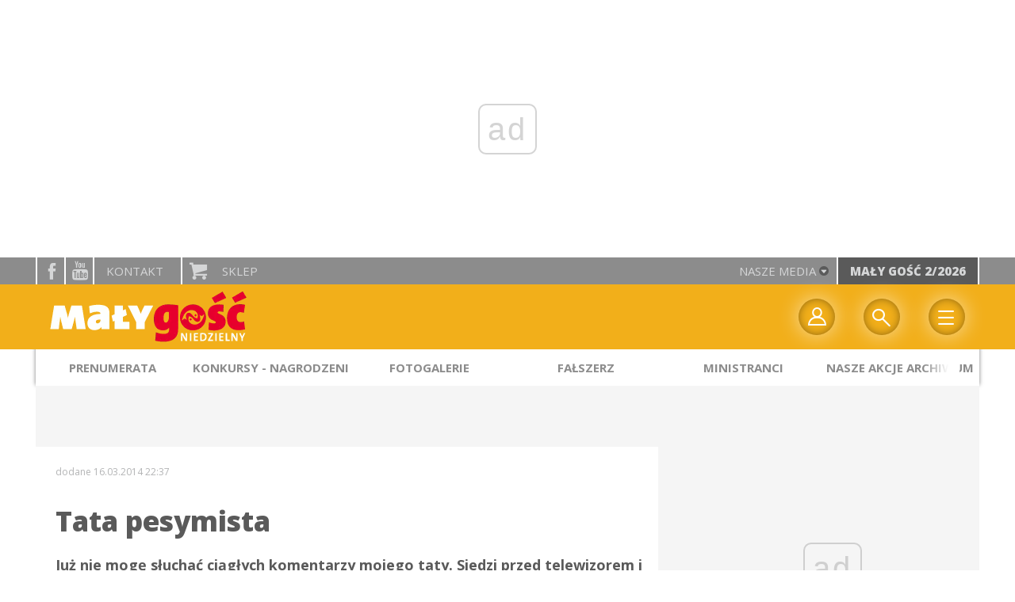

--- FILE ---
content_type: text/html; charset=utf-8
request_url: https://www.malygosc.pl/doc/1922474.Tata-pesymista
body_size: 12575
content:
<!DOCTYPE html PUBLIC "-//W3C//DTD XHTML 1.0 Transitional//EN" "http://www.w3.org/TR/xhtml1/DTD/xhtml1-transitional.dtd">
<html xmlns="http://www.w3.org/1999/xhtml">
<head>

	<meta http-equiv="Content-Type" content="text/html; charset=utf-8" />
	<meta http-equiv="Content-Language" content="pl" />
	<meta http-equiv="X-UA-Compatible" content="IE=edge" />
	<title>Tata pesymista</title>
			<meta name="author" content="Instytut Gość Media">
		<meta name="generator" content="www.igomedia.pl">
		<meta property="og:site_name" content="Instytut Gość Media">
		<meta name="viewport" content="width=device-width, initial-scale=1.0" />

	<meta http-equiv="refresh" content="3600">
			<meta moj="test">
		<link rel="stylesheet" type="text/css" href="/static/themes/mgn-2017/service.min.css?_=yn2WlGlVPWTT0hgSx8CbQ"/>
		<link href="https://fonts.googleapis.com/css?family=Playfair+Display&amp;subset=latin,latin-ext&amp;display=swap" rel="stylesheet" />		<link href="https://fonts.googleapis.com/css?family=Lato:400,700,900&amp;subset=latin,latin-ext&amp;display=swap" rel="stylesheet" />		<link href="https://fonts.googleapis.com/css?family=Open+Sans:300,400,600,700,800&amp;amp;subset=latin-ext&amp;display=swap" rel="stylesheet" />		<link href="https://fonts.googleapis.com/css?family=Mouse+Memoirs&amp;display=swap" rel="stylesheet" />		<style type="text/css">@font-face {font-family: 'icomoon';src: url("/static/themes/mgn-2017/fonts/icomoon.eot?mdgbxd");src: url("/static/themes/mgn-2017/fonts/icomoon.eot?mdgbxd#iefix") format("embedded-opentype"), url("/static/themes/mgn-2017/fonts/icomoon.ttf?mdgbxd") format("truetype"), url("/static/themes/mgn-2017/fonts/icomoon.woff?mdgbxd") format("woff"), url("/static/themes/mgn-2017/fonts/icomoon.svg?mdgbxd#icomoon") format("svg");font-weight: normal;font-style: normal; }@font-face {font-family: 'mouse_memoirsregular';font-display: swap;src: url("/static/themes/mgn-2017/fonts/mousememoirs-regular-webfont.eot");src: url("/static/themes/mgn-2017/fonts/mousememoirs-regular-webfont.eot?#iefix") format("embedded-opentype"), url("/static/themes/mgn-2017/fonts/mousememoirs-regular.ttf") format("truetype"), url("/static/themes/mgn-2017/fonts/mousememoirs-regular-webfont.woff") format("woff");font-weight: normal;font-style: normal; }</style>

		

		

	<script type='text/javascript'>
			window.CookieMsgVersion = 3;
		window.PrivacyPolicyContentURL = "https://www.wiara.pl/_int/welcome-message";
		var wre={"web":{},"api":{"DEBUG":false,"ReportProblem":null,"GetHelp":null,"LoginLayer":null,"ReportJSWarns":false,"migrateMute":true,"ServiceWorker":"/static/js/sw.min.js"},"includes":{}};
		wre.Ready=function(cb){};
		wre.EmitDone=function(cb){};
		wre.IncReqScripts=function(){wre._req_scripts++};
		wre._req_scripts=0;
		wre.IsMenuInteractionDisabled = false;

		wre.api.MOBILE=false;
		(function() {
			"use strict";
			var readyList=[],readyFired=false,inst=false,d=document;
			function ready(){if(!readyFired){readyFired=true;for(var i=0;i<readyList.length;i++){readyList[i].fn.call(window,readyList[i].ctx);}readyList=null;}};
			wre.Ready=function(callback,context){if(readyFired||!wre._req_scripts){setTimeout(function(){callback(context);},1);return;}else{readyList.push({fn:callback,ctx:context});}};
			wre.EmitDone=function(){wre._req_scripts--;if(wre._req_scripts <= 0){ready();}};
		})();
		
	</script>

		
	<script type="text/javascript">
	/* <![CDATA[ */
		wre.api.SERVICE_ROOT = "/";
		wre.api.ReportProblem = "x9b5327ec.xff17b375";
		wre.api.GetHelp = "x014234ef.x09b49125";
		wre.api.LoginLayer = "xedcfe968.x2b43a516";
		wre.api.ReportAbuse = "x9b5327ec.x3d8cf562";
		wre.api.UserInfoTooltip = "xedcfe968.x62ac0126";
		wre.api.NewMessage = "xedcfe968.xeda7861c";
		wre.api.AddFriend = "xedcfe968.xd4d39bc2";
		wre.api.ManageFollowers = "x52c6d494.x6ed3e580";
		wre.api.Sink = "https://www.wiara.pl/sink";
		wre.api.Logout = "x2983bb04.x8d97e42a";
		wre.api.CommentVote = "x52c6d494.x70f961d2";
		wre.api.CommentAbuse = "x52c6d494.xba877c6c";
		wre.api.Adverts = true;
		wre.api.AdvertsDFPAsync = true;
		wre.api.SessionKey = "wiara_sid";
		wre.api.CookiePrefix = "";
		wre.api.WidgetsFrame = 3;
		wre.api.community = {};

			wre.includes.player = ["//wf2.xcdn.pl/static/js/player-audio.min.js?_=DbqkyN6fmGisRAfVDxmjVg"];
			wre.includes.mejs = ["//wf1.xcdn.pl/static/js/jquery/mejs/build-4.2.9/mediaelement-and-player.min.js?_=rJ6hiWug6GJG9U_yXnqA"];
	/* ]]> */
	</script>
		<script>wre.IncReqScripts();</script>

				<script type="text/javascript" src="//wf2.xcdn.pl/static/js/desktop.min.js?_=RWmnpgjgMKjJ3jF0rWZOQ"></script>
		<script type="text/javascript">
			$(function(){
				wre.EmitDone();
			});
		</script>

			<script>wre.recaptcha_v3_key="6LfKq5UUAAAAAMU4Rd1_l_MKSJAizQb5Mk_8bFA_";</script>
			<script src="https://www.google.com/recaptcha/api.js?render=6LfKq5UUAAAAAMU4Rd1_l_MKSJAizQb5Mk_8bFA_" async></script>
		<script type="text/javascript">
			wre.Ready(function() {
				$(document).on("mobileinit", function () {
					$.mobile.ajaxEnabled = false;
				});
			});
		</script>
		
<script type="text/javascript">
/* <![CDATA[ */
			(function(i,s,o,g,r,a,m){i['GoogleAnalyticsObject']=r;i[r]=i[r]||function(){
			(i[r].q=i[r].q||[]).push(arguments)},i[r].l=1*new Date();a=s.createElement(o),
			m=s.getElementsByTagName(o)[0];a.async=1;a.src=g;m.parentNode.insertBefore(a,m)
			})(window,document,'script','//www.google-analytics.com/analytics.js','ga');
											ga('create', "UA-22353525-2", {
					cookieDomain: ".malygosc.pl",
					legacyCookieDomain: ".malygosc.pl"
				});
				ga('send', 'pageview');

			ga('set', 'anonymizeIp', true);
	
/* ]]> */
</script>

				
<script type="text/javascript">
/* <![CDATA[ */

			(function(w,d,s,l,i){w[l]=w[l]||[];w[l].push({'gtm.start': new Date().getTime(),event:'gtm.js'});var f=d.getElementsByTagName(s)[0], j=d.createElement(s),dl=l!='dataLayer'?'&l='+l:'';j.async=true;j.src= 'https://www.googletagmanager.com/gtm.js?id='+i+dl;f.parentNode.insertBefore(j,f); })(window,document,'script','dataLayer',"GTM-KWRJ9D66");
		
/* ]]> */
</script>

		
							 

							<script async src="https://get.optad360.io/sf/21067ea2-e6e1-4b7b-bce1-438dc09d7c0f/plugin.min.js"></script>
	<script type="text/javascript" src="/static/js/browser-update.min.js?_=15958" async="async" defer="defer"></script>

	<link href="/static/themes/mgn-2017/touch-icons/touch-icon-192x192.png" rel="icon" sizes="192x192"/>
<link href="/static/themes/mgn-2017/touch-icons/180mgn.png" rel="apple-touch-icon-precomposed" sizes="180x180"/>
<link href="/static/themes/mgn-2017/touch-icons/152mgn.png" rel="apple-touch-icon-precomposed" sizes="152x152"/>
<link href="/static/themes/mgn-2017/touch-icons/144mgn.png" rel="apple-touch-icon-precomposed" sizes="144x144"/>
<link href="/static/themes/mgn-2017/touch-icons/120mgn.png" rel="apple-touch-icon-precomposed" sizes="120x120"/>
<link href="/static/themes/mgn-2017/touch-icons/114mgn.png" rel="apple-touch-icon-precomposed" sizes="114x114"/>
<link href="/static/themes/mgn-2017/touch-icons/76mgn.png" rel="apple-touch-icon-precomposed" sizes="76x76"/>
<link href="/static/themes/mgn-2017/touch-icons/72mgn.png" rel="apple-touch-icon-precomposed" sizes="72x72"/>
<link href="/static/themes/mgn-2017/touch-icons/apple-touch-icon-precomposed.png" rel="apple-touch-icon-precomposed"/>
<link rel="manifest" href="https://www.malygosc.pl/manifest.webmanifest.json"/>
<meta name="msapplication-TileColor" content="#da532c"/>
<meta name="theme-color" content="#ffffff"/>
<link rel="shortcut icon" href="/static/themes/mgn-2017/favicon.ico?v=87e8gUli6PEyB9I4OEawDQ" type="image/x-icon" />

	<meta property="fb:app_id" content="314192143101"/>

		

							<meta name="description" content="Już nie mogę słuchać ciągłych komentarzy mojego taty. Siedzi przed telewizorem i krytykuje wszystko, co polskie. Przecież tak się rodzą stereotypy. Nie..."/>
					<meta property="og:type" content="article"/>
					<meta property="og:title" content="Tata pesymista"/>
					<meta property="og:description" content="Już nie mogę słuchać ciągłych komentarzy mojego taty. Siedzi przed telewizorem i krytykuje wszystko, co polskie. Przecież tak się rodzą stereotypy. Nie..."/>
					<meta property="og:url" content="https://www.malygosc.pl/doc/1922474.Tata-pesymista"/>
					<meta property="article:section" content="Religion"/>
					<meta property="article:published_time" content="2014-03-16T22:37:35Z"/>
					<meta property="article:modified_time" content="2014-03-16T22:42:04Z"/>
					<meta property="og:image" content="https://www.malygosc.pl/static/images/base/malygosc.jpg"/>
					<meta property="og:site_name" content="www.malygosc.pl"/>
<script type="application/ld+json">{"@context": "https://schema.org", "url": "https://www.malygosc.pl/doc/1922474.Tata-pesymista", "name": "Tata pesymista", "@type": "Article", "mainEntityOfPage": {"@type": "WebPage", "@id": ""}, "keywords": "", "dateCreated": "2014-03-16T22:35:42.990369", "dateModified": "2014-03-16T22:42:04.254203", "description": "Ju\u017c nie mog\u0119 s\u0142ucha\u0107 ci\u0105g\u0142ych komentarzy mojego taty. Siedzi przed telewizorem i krytykuje wszystko, co polskie. Przecie\u017c tak si\u0119 rodz\u0105 stereotypy. Nie...", "datePublished": "2014-03-16T22:37:35", "headline": "Tata pesymista"}</script>
		<meta name="keywords" content="mały gość, ministranci, franek fałszerz, darmowe korepetycje, "/>
	<meta name="msapplication-config" content="none"/>
</head>
<body id="body"  class="app-Document">
			<noscript><iframe src="https://www.googletagmanager.com/ns.html?id=GTM-KWRJ9D66" height="0" width="0" style="display:none;visibility:hidden"></iframe></noscript>












		
	<div id="fb-root"></div>
	<script>
	window.fbAsyncInit=function() {FB.init({appId:"314192143101",xfbml:true,version:'v2.9'});};
	(function(d, s, id) {
		var js, fjs = d.getElementsByTagName(s)[0];
		if (d.getElementById(id)) return;
		js = d.createElement(s); js.id = id; js.async=1;
		js.src = "//connect.facebook.net/pl_PL/sdk.js";
		fjs.parentNode.insertBefore(js, fjs);
		}(document, 'script', 'facebook-jssdk'));
	</script>

				
<script type="text/javascript">
/* <![CDATA[ */

			var pp_gemius_identifier = new String("zN5Fz3gc9V3xzK9HTBID.6bjP_0gK290exGq3.6rV3D.M7");
			var org_gemius_identifier = new String("zN5Fz3gc9V3xzK9HTBID.6bjP_0gK290exGq3.6rV3D.M7");
			function gemius_pending(i) { window[i] = window[i] || function() {var x = window[i+'_pdata'] = window[i+'_pdata'] || []; x[x.length]=arguments;};};
			gemius_pending('gemius_hit'); gemius_pending('gemius_event'); gemius_pending('pp_gemius_hit'); gemius_pending('pp_gemius_event');
			(function(d,t) {try {var gt=d.createElement(t),s=d.getElementsByTagName(t)[0],l='http'+((location.protocol=='https:')?'s':''); gt.setAttribute('async','async');
			gt.setAttribute('defer','defer'); gt.src=l+'://gapl.hit.gemius.pl/xgemius.js'; s.parentNode.insertBefore(gt,s);} catch (e) {}})(document,'script');
		
/* ]]> */
</script>

			

<div id="w">




					
				





		<div class="wp-bd webpart-wrap-layout wp-el" >




	<div class=" layout-1" style="width: 100%; clear:both">
	<div class="c1 LayoutColumn Col0">
		





		<div class="wp-bd webpart-wrap-layout_column wp-el" >






		<div class="wp-bd webpart-wrap-layout wp-el" >




	<div class=" layout-1" style="width: 100%; clear:both">
	<div class="c1 LayoutColumn Col0">
		





		<div class="wp-bd webpart-wrap-layout_column wp-el" >






		<div class="wp-bd webpart-wrap-raw_html wp-el" >
<ins class="staticpubads89354" data-slot="1"></ins>
	
		</div>

	
		</div>

	</div>

</div>

	
		</div>






		<div class="wp-el  button " >
				<div class="wp-bd webpart-wrap-HeaderMobile" >






<div id="h" data-role="header">

	<div id="NewReleaseLayer" style="display:none">
		<a href="#" class="BtnClose" style="font-size:16px">Powrót do strony</a>
		<div class="Content"></div>
	</div>

		<a href="/" data-icon="home" data-iconpos="notext"></a>
	<a href="javascript: history.go(-1)" data-icon="arrow-l" data-iconpos="notext" id="backBtn" class="ui-btn-right" style="display:none;">powrót</a>
</div>

<div>
	<div class="panelBg">
		<div class="panel">
			<ul class="leftSide">
									<li class="fixed-soc-icon iconOnly fb"><a href="http://www.facebook.com/malygoscniedzielny" target="_blank" title="facebook">facebook</a></li>
					<li class="fixed-soc-icon iconOnly yt"><a href="https://www.youtube.com/channel/UCLJxyxIiwSQ_07VmKLi1lQA" target="_blank" title="YouTube">YouTube</a></li>
				<li class="fixed-soc-icon ct"><a href="javascript:void(0)" class="ShowWidget" data-widget="ContactForm" data-widget-class="ContactFormServices">Kontakt</a></li>
				<li class="fixed-soc-icon icon-buy sp"><a href="https://www.igomedia.pl/Prenumerata" target="_blank">Sklep</a></li>
			</ul>
			<ul class="rightSide">
			<a href="javascript:void(0)" class="ShowWidget" data-widget="SimpleLayer" data-widget-class="WidgetAllServices" data-url="/_int/widget-all-services">nasze media<span class="icon-arrow-down"></span></a>


				<a id="NewRelease" href="/wyszukaj/wydanie/przeglad/920805.Maly-Gosc-2-2026" data-url="/_int/widget-latest-release" title="Mały Gość 2/2026">Mały Gość 2/2026</a>
				
<script type="text/javascript">
/* <![CDATA[ */
	$(function(){
		
					wre.web.InstallReleasePromoMsg({
						el: $("#NewReleaseLayer"),
						content_url: "/_int/widget-latest-release",
						trigger: $("#NewRelease"),
						release: 9570309,
						product: 4,
						domain: "malygosc.pl"
					});
				
	});

/* ]]> */
</script>
			</ul>
		</div>
	</div>
</div>

<div id="h2" class="navbar__main StickyHdr" style="z-index:90; " data-extra-height="1" data-no-release-promo="1" data-menu-included="1">
	<div>
		<div class="panel" style="height: 0;">
			<div class="logo">
									<a href="https://www.malygosc.pl" class="theme-logo">
					<img src="/static/themes/mgn-2017/images/logo2.png" alt="logoSvg"/>
					</a>
			</div>
		</div>
	</div>

<div class="navBg">
	<div class="navBox">
		
	
					<div class="nav-dropdown nav-login-box">
							<a href="" class="nav-login-box__toggler DropdownToggler icon-profile">twój profil</a>
				
						<div class="nav-dropdown__inner">
						<div class="nav-dropdown-header">PROFIL UŻYTKOWNIKA</div>
								<div class="nav-login-box__login">
									<div class="nav-login-box__header">
										Wygląda na to, że nie jesteś jeszcze zalogowany.
									</div>
				
									<div id="l">
										<div class="l1"><a href="https://moj.gosc.pl/" class="b show-layer-login" title="zaloguj się">zaloguj się</a></div>
										<div class="l2"><a href="https://moj.gosc.pl/rejestracja" class="b" title="załóż konto">zarejestruj się</a></div>
									</div>
								</div>
			</div>
		</div>
	
			<form class="search" method="get" id="search_form" action="/wyszukaj/wyrazy">
				<button class="search__button SearchButton icon-search" type="button" data-role="none">Wyszukiwarka</button>
				<div class="search__content">
						<input type="text" data-role="none" class="search__input" name="q" class="input" placeholder="Wyszukaj..." value="" />
					<input type="submit" data-role="none" class="search__submit" id="search" value="szukaj" data-width="233" />
				</div>
			</form>
	
		<div class="mobile-menu Menu">
			<button class="mobile-menu__button MenuButton icon-menu" data-role="none">Menu</button>
	
			<div class="mobile-menu__content">
				<ul>
						<li class="lks_img release-promo-item" id="ReleaseMenuItem">
							<a href="/wyszukaj/wydanie/przeglad/920805.Maly-Gosc-2-2026">
								<span><img src="//wf1.xcdn.pl/files/26.bkt/01/22/09/070496_yjh5_01_luty_2026_31.jpg.webp" alt=""/></span>
								<span><span class="release-promo-item__title">Mały Gość 2/2026</span></span>
							</a>
							
<script type="text/javascript">
/* <![CDATA[ */
	$(function(){
		
								wre.web.InstallReleasePromoMenuItem({
									el: $("#ReleaseMenuItem"),
									release: 9570309,
									product: 4,
									domain: "malygosc.pl"
								});
							
	});

/* ]]> */
</script>

						</li>
	
						
													
							<li class="lks_img">
								<a href="https://www.igomedia.pl/Zamowprenumerate">
										<span><img src="//wf2.xcdn.pl/files/22/11/14/411749_zFEm_685141_IJ67_emp.png" alt="" /></span>
									<span>Prenumerata</span>
								</a>
							</li>
							
							<li class="lks_img">
								<a href="https://sklep.gosc.pl/kategoria-produktu/md/">
										<span><img src="//wf2.xcdn.pl/files/22/11/14/411749_zFEm_685141_IJ67_emp.png" alt="" /></span>
									<span>Materiały duszpasterskie sklep</span>
								</a>
							</li>
							
							<li class="lks_img">
								<a href="http://malygosc.pl/Konkursy">
										<span><img src="//wf2.xcdn.pl/files/22/11/14/411749_zFEm_685141_IJ67_emp.png" alt="" /></span>
									<span>Konkursy - regulamin</span>
								</a>
							</li>
							
							<li class="lks_img">
								<a href="https://www.malygosc.pl/doc/4770082.Nagrodzeni">
										<span><img src="//wf2.xcdn.pl/files/22/11/14/411749_zFEm_685141_IJ67_emp.png" alt="" /></span>
									<span>Zwycięzcy konkursów</span>
								</a>
							</li>
							
							<li class="lks_img">
								<a href="https://www.malygosc.pl/Multimedia/Galerie/Wszystkie">
										<span><img src="//wf2.xcdn.pl/files/22/11/14/411749_zFEm_685141_IJ67_emp.png" alt="" /></span>
									<span>Fotogalerie</span>
								</a>
							</li>
							
							<li class="lks_img">
								<a href="http://malygosc.pl/wyszukaj/wydania/4.Maly-Gosc">
										<span><img src="//wf2.xcdn.pl/files/22/11/14/411749_zFEm_685141_IJ67_emp.png" alt="" /></span>
									<span>Archiwum numerów</span>
								</a>
							</li>
							
							<li class="lks_img">
								<a href="https://www.malygosc.pl/O_nas">
										<span><img src="//wf2.xcdn.pl/files/22/11/14/411749_zFEm_685141_IJ67_emp.png" alt="" /></span>
									<span>Kontakt</span>
								</a>
							</li>
						
					
	
				</ul>
			</div>
		</div>
	</div>
</div>

	<div class="layout-group-name" id="LayoutGroupName" style="display:none"></div>

	
	
			
			
			<div class="layout-group-name menuBox" style="display:block">
					
					

				<ul class="LayoutsGroupsHdr menu level-0" data-static-menu="true" data-menu-page-size="5">

					

						
						<li class="">
								<a href="https://www.igomedia.pl/Prenumerata/malygosc" class=""><span>Prenumerata</span></a>
								


								</li>
						
						<li class="">
								<a href="http://malygosc.pl/Konkursy" class=""><span>Konkursy - Nagrodzeni</span></a>
								


								</li>
						
						<li class="">
								<a href="https://www.malygosc.pl/Multimedia/Galerie/Wszystkie" class=""><span>Fotogalerie</span></a>
								


								</li>
						
						<li class="">
								<a href="/Rozrywka/Falszerz" class=""><span>Fałszerz</span></a>
								


								</li>
						
						<li class="">
								<a href="https://www.malygosc.pl/Ministranci" class=""><span>Ministranci</span></a>
								


								</li>
						
						<li class="">
								<a href="http://malygosc.pl/Nasze_akcje/" class=""><span>Nasze akcje archiwum</span></a>
								


								</li>
				</ul>

					</div>
		
		

		
		


</div>




<script type="text/javascript">
/* <![CDATA[ */
	$(function(){
		
	wre.web.InstallMobileHeader();
	wre.web.InstallLayoutGroups();

	wre.web.InstallStickyNavbar({
		el: $(".navbar__main")
	});

	});

/* ]]> */
</script>

	
		</div>
		</div>






		<div class="wp-bd webpart-wrap-layout wp-el" >




	<div class=" layout-1200" style="width: 100%; clear:both">
	<div class="c1200 LayoutColumn Col0">
		





		<div class="wp-bd webpart-wrap-layout_column wp-el" >






		<div class="wp-bd webpart-wrap-layout wp-el" >




	<div class=" layout-820-380" style="width: 100%; clear:both">
	<div class="c820 c-right-margin LayoutColumn Col0">
		





		<div class="wp-bd webpart-wrap-layout_column wp-el" >




		<div class="app_document doc_type_16 article-mgn-korepetycje ">

		
	<div class="cf txt ">

		<div class="txt__author">
										
			<span class="txt__doc-date">dodane 16.03.2014 22:37</span>
		</div>

		<h1>Tata pesymista</h1>

		<div class="txt__lead">
			<p>Już nie mogę słuchać ciągłych komentarzy mojego taty. Siedzi przed telewizorem i krytykuje wszystko, co polskie. Przecież tak się rodzą stereotypy. Nie słyszę pochwały, nie czuję radości, tylko krytyka. 
Nastolatka
</p>
		</div>


		<div class="txt__wrapper flClear">
			<div class="txt__content">


				



	

<div class=" txt__rich-area">
	<p>
	Zgadzam się, że przez takie nieustanne krytykowanie własnego narodu lub innego, rodzą się stereotypy.Jednocześnie tato nikomu tym nie pomaga, a sam wprawia się w zły nastrój. Masz rację. Tato staje się pesymistą, a jeszcze swoimi poglądami zaraża innych. Na szczęście młode pokolenie często nie przyjmuje tego, co starsi próbują im przekazać. Ty jesteś najlepszym przykładem. Czyli Twój tata narzeka, a Ty nie ulegasz stereotypom, masz swoje zdanie. I tak jest dobrze.<br/>
	Nerwy Twojego taty wynikają z tego, że tacie tak bardzo zależy na swoim kraju.  przecież zależy mu na Polsce, chce jej dobra i dlatego tak się denerwuje.</p>
<p>
<span style="font-size: 14px;"><span style="color: rgb(255, 0, 0);">Zadaj pytanie</span></span><span style="color: rgb(255, 0, 0);">:</span></p>
<p>
<a href="mailto:korepetycje@malygosc.pl"><span style="color: rgb(0, 0, 255);">korepetycje@malygosc.pl</span></a></p>
<p>
	 </p>
<p>
	 </p>
<p>
<br/>
	 </p>

</div>

		


<div class="pgr">
		<span class="pgr_arrow">«</span>
		<span class="pgr_arrow">‹</span>

<span class="pgr_nrs">
		<span>1</span>
</span>
		<span class="pgr_arrow">›</span>
		<span class="pgr_arrow">»</span>
</div>


				
	<div class="fb-like" data-href="https://www.malygosc.pl/doc/1922474.Tata-pesymista" data-layout="button_count" data-action="like" data-show-faces="false" data-share="true" data-width="210"></div>


				<div class="txt__tags">
					

	
				</div>

				
				





		<div class=" ">

		
	<div class="cf txt">
			

<style>
.flex-list {
    position: relative;
    margin: 1em;
    overflow: hidden;
}
.flex-list ul {
    display: flex;
    flex-direction: row;
    flex-wrap: wrap;
    justify-content: space-between;
    margin-left: -1px;
}
.flex-list li {
    flex-grow: 1;
    flex-basis: auto;
    margin: .25em 0;
    padding: 0 1em;
    text-align: center;
    border-left: 1px solid #ccc;
    font-size: 3.1em;
    line-height: 4em
}
.flex-list sup {
    font-size: 9px;
}

</style>


<div id="vote">
	<div class="rate-document loading">
		<span class="rate-document__title">oceń artykuł</span>
		<img class="rate-document__loader" src="/static/images/loading.gif" alt="Pobieranie.." />
	</div>
</div>
<script type="text/javascript">
/* <![CDATA[ */
$(function(){
	wre.web.ajax_html( "x11161166.xaf01fe4b", {object: 1922474, object_type: 1, key: "YmNjMjdiMzViZjMy", ForceLayout: 'mobile'}, function(data){
		$('#vote').html(data);
	});
});
/* ]]> */
</script>
	</div>


		</div>






			</div>

			<div class="txt__sidebar" id="sidebar">
				<div class="txt__social">
					
	<span class="wykop">
				<a href="#Komentarze" class="SocialPlugin commentIcon" data-plugin="Comments" title="Komentarze użytkowników">0</a>
				<a href="http://www.facebook.com/share.php?u=https%3A%2F%2Fwww.malygosc.pl%2Fdoc%2F1922474.Tata-pesymista" class="SocialPlugin fbIcon" data-plugin="FBShare" data-url="https://www.malygosc.pl/doc/1922474.Tata-pesymista" target="_blank">FB</a>
				<a href="http://twitter.com/share?url=https%3A%2F%2Fwww.malygosc.pl%2Fdoc%2F1922474.Tata-pesymista&amp;text=Tata+pesymista" class="SocialPlugin twitterIcon" data-plugin="TwShare" data-url="https://www.malygosc.pl/doc/1922474.Tata-pesymista" data-empty-value="tweetnij" target="_blank">Twitter</a>
			<script>!function(d,s,id){var js,fjs=d.getElementsByTagName(s)[0];if(!d.getElementById(id)){js=d.createElement(s);js.id=id;js.src="//platform.twitter.com/widgets.js";fjs.parentNode.insertBefore(js,fjs);}}(document,"script","twitter-wjs");</script>
	</span>

				</div>
				<div class="txt__social-icons">
					<a href="/doc_pr/1922474.Tata-pesymista" rel="nofollow" onclick="javascript:window.open('/doc_pr/1922474.Tata-pesymista','drukowanie','width=760,height=500,toolbar=no,location=no,scrollbars=yes,resize=no'); return false;" title="drukuj" class="print">drukuj</a>
					<a href="#" rel="nofollow" title="wyślij" class="send ShowWidget" data-widget="SendLink" data-object="1922474" data-key="YmNjMjdiMzViZjMy">wyślij</a>
				</div>
			</div>
		</div>

	</div>


		</div>

	
		</div>

	</div>

	<div class="c380 LayoutColumn Col1">
		





		<div class="wp-bd webpart-wrap-layout_column wp-el" >






		<div class="wp-bd webpart-wrap-layout wp-el" >




	<div class=" layout-1" style="width: 100%; clear:both">
	<div class="c1 LayoutColumn Col0">
		





		<div class="wp-bd webpart-wrap-layout_column wp-el" >






		<div class="wp-bd webpart-wrap-raw_html wp-el" >
<ins class="staticpubads89354" data-slot="5"></ins>
	
		</div>

	
		</div>

	</div>

</div>

	
		</div>




		

		<div class="wp-bd webpart-wrap-latest_list wp-el wp-has-title" >
				<a class="LayoutAnchor Anchor" name="Najpopularniejsze"></a>

			<div class="cf cN_wiara2015_left ">
					<h4 class=""><span>Najpopularniejsze</span></h4>
			</div>



<ul class="ul">
			<li>
							<a href="/doc/9576265.Jezus-i-sw-Franciszek" class="prio0" title="Poniedziałkową Ewangelię komentuje o. Dariusz Sowa OFMConv. ">Jezus i św. Franciszek</a>
		</li>
		<li>
							<a href="/gal/spis/9562471.Park-Miniatur-w-Hamburgu">Park Miniatur w Hamburgu</a>
		</li>
		<li>
							<a href="/doc/9551463.Ida-orszaki-przez-Polske" class="prio0" title="Największe na świecie uliczne jasełka to już tradycja szóstego dnia stycznia ">Idą orszaki przez Polskę</a>
		</li>
		<li>
							<a href="/doc/9568954.20-lat-temu-zmarl-ks-Jan-Twardowski" class="prio0" title="Miał zegar z kukułką, porcelanowego osiołka i figurki trzech królów - lubił małe pamiątki. ">20 lat temu zmarł ks. Jan Twardowski</a>
		</li>
		<li>
							<a href="/doc/9571169.Dzis-Dzien-Babci-jutro-Dziadka" class="prio0" title="Pamiętajmy o naszych dziadkach w modlitwie. ">Dziś Dzień Babci, jutro - Dziadka </a>
		</li>
		<li>
							<a href="/doc/9572102.Juz-jest-lutowy-Maly-Gosc" class="prio0" title="W środku komiks &#34;Wojenna odyseja Antka Srebrnego. Na partyzanckich ścieżkach&#34; (cz. 1).">Już jest lutowy &#34;Mały Gość&#34;</a>
		</li>
		<li>
							<a href="/doc/9547523.Franek-falszerz-zaprasza-do-wspolnej-zabawy" class="prio0" title="W sprzedaży wyjątkowy album z dziełami sztuki i fałszerstwami Franka Kucharczaka. ">Franek fałszerz zaprasza do wspólnej zabawy</a>
		</li>
		<li>
							<a href="/doc/9550557.Swiete-Drzwi-zamkniete" class="prio0" title="Jubileuszowy Rok zakończony. Kolejny jubileusz już za osiem lat">Święte Drzwi zamknięte</a>
		</li>
		<li>
							<a href="/doc/9557514.Jezyk-od-najmlodszych-lat-jako-inwestycja-w-przyszlosc-dziecka" class="prio0" title="Nauka języka obcego w dzieciństwie przynosi korzyści, które wykraczają daleko poza samą znajomość słów i zasad gramatycznych. Młody umysł chłonie nowe informacje naturalnie i bez oporu, dlatego wczesny kontakt z językiem sprzyja harmonijnemu rozwojowi. Szkoła językowa dla dzieci może stać się miejscem, w którym nauka łączy się z zabawą, a zdobywane umiejętności budują pewność siebie i otwartość na świat.">Język od najmłodszych lat jako inwestycja w przyszłość dziecka</a>
		</li>
		<li>
							<a href="/doc/9566096.Gotowa-mozaika-z-wizerunkiem-papieza-Leona" class="prio0" title="Zawiśnie w bazylice św. Pawła za murami, gdzie znajdują się wizerunki wszystkich papieży. ">Gotowa mozaika z wizerunkiem papieża Leona</a>
		</li>

</ul>


	
		</div>

	
		</div>

	</div>

</div>

	
		</div>

	
		</div>

	</div>

</div>

	
		</div>






		<div class="wp-bd webpart-wrap-raw_html wp-el" >
<style>
.quiz .qustns .fib input, .quiz .begin .fib {
    background: #f2af1a;
color: #fff;
font-size: 1.2rem;
padding: 5px;
height: auto;
width: auto;
font-family: Trebuchet MS,Verdana,Arial,Helvetica,sans-serif;
text-transform: uppercase;
}
.r, .quiz .qustns .fiq .quest {
float: none;
}
li.fl-w100.fiq {
    margin-left: 15px;
}
.quiz .qustns .fiq .t-are {
    width: 97%;
}
.quiz .qustns .fiq .t-are textarea {
    min-height: 80px;
    max-height: 200px;
    width: 100%;
    margin-top: 3px;
    background: white;
}
.quiz .qustns .fiq .t-txt input {
    width: 100%;
    min-width: 100%;
    max-width: 100%;
}
.quest.t-are {
    display: flex !important;
}
</style>

	
		</div>

	
		</div>

	</div>

</div>

	
		</div>
				
				





		<div class="wp-bd webpart-wrap-layout wp-el" >




	<div class=" layout-1" style="width: 100%; clear:both">
	<div class="c1 LayoutColumn Col0">
		





		<div class="wp-bd webpart-wrap-layout_column wp-el" >






		<div class="wp-bd webpart-wrap-FooterMobile wp-el" style="padding-top:0px;margin-top:0;">




<div class="footer">

	

	
		
		
			<ul class="links-list">
				<li>
					
					<a href="http://malygosc.pl/wyszukaj/wydania/4.Maly-Gosc">Archiwum numerów</a>
				</li>
				<li>
					
					<a href="http://igomedia.pl/Zamowprenumerate">Prenumerata</a>
				</li>
				<li>
					
					<a href="http://igomedia.pl/Reklama">Biuro reklamy</a>
				</li>
				<li>
					
					<a href="http://foto.gosc.pl">Agencja fotograficzna</a>
				</li>
				<li>
					
					<a href="http://fundacja.gosc.pl">Fundacja Gość Niedzielny</a>
				</li>
			</ul>
		
			<ul class="social-list">
				<li>
											<a href="https://www.facebook.com/malygoscniedzielny/" class="Facebook icon-Facebook">
							<span>Facebook</span>
						</a>
				</li>
				<li>
											<a href="https://www.youtube.com/channel/UCLJxyxIiwSQ_07VmKLi1lQA" class="YT icon-YT">
							<span>YT</span>
						</a>
				</li>
			</ul>

	
					<table border="1" cellpadding="1" cellspacing="1">
<tbody>
<tr>
<td>ADRES:</td>
<td>KONTAKT:</td>
</tr>
<tr>
<td>
<p>Mały Gość Niedzielny<br/>
			ul. Wita Stwosza 11<br/>
			Katowice, 40-042</p>
</td>
<td>
<p><a href="mailto:redakcja@malygosc.pl"><span style="color:#ffffff;">redakcja@malygosc.pl</span></a><br/>
			 tel. 32/ 608-76-88</p>
<p> </p>
</td>
</tr>
</tbody>
</table>
		
		
	<div class="footer__content">
	
	
		<p>
			<a href="https://${settings.INSTITUTE_HOST}/Copyright">Copyright © Instytut Gość Media.</a><br>
			Wszelkie prawa zastrzeżone.
		</p>

			<a href="javascript:void(0)" class="ShowWidget report-error-btn" data-widget="ReportProblem">Zgłoś błąd</a><br />
				<a href="/switch-to-mobile-layouts?url=%2Fdoc%2F1922474.Tata-pesymista" rel="nofollow" class="SwitchLayouts icon-mobile" data-layouts="mobile" data-ajax="false"><span>WERSJA MOBILNA</span></a>
	</div>

</div>

	
		</div>






		<div class="wp-bd webpart-wrap-raw_html wp-el" >
<style>.content_ext_plugin iframe {
    width: 100%;
    height: 275px;
}
.nav-dropdown.nav-login-box a {
  background-position: center;
  background-size: cover;
}
.lks_img img {
  max-width: 100%;
}
</style>
	
		</div>






		<div class="wp-bd webpart-wrap-raw_html wp-el" >
<script type="text/javascript">
if(document.querySelector('.icon-buy.sp > a')) {document.querySelector('.icon-buy.sp > a').setAttribute('href', 'https://sklep.gosc.pl')}
const dayTitle = document.querySelector('.calendar-contemplation-body .usrStyle_hdr_sub').innerText;
const calTitle = document.querySelector('.webpart-wrap-calendar >.cf > h4> a');
if(dayTitle){calTitle.innerText=dayTitle};

</script>
	
		</div>






		<div class="wp-bd webpart-wrap-doc_content wp-el" >






	<div class="txt None ">
		



	

<div class=" txt__rich-area">
	<head><script async="async">
//links in main cal
if(window.location.href.includes('41e6fa')) {const contBoxes = document.querySelectorAll('.contemplationList .info.txt:not(.more)');
if(contBoxes.length > 0){for (let i = 0; i < contBoxes.length; i++) {
    const links = contBoxes[i].querySelectorAll('a');
    links.forEach(link => {
        let href = link.getAttribute('href');
        if (href.includes('41e75c')) {
            link.setAttribute('href', href + '#contemplation' + (i + 1));
        }
    });
}}
}
//end main cal links
const infoBoxes = document.querySelectorAll('.doc_preview__list .infoBox');
const sourceDates = document.querySelectorAll('.doc_preview__list .add_info.src_author.cf');
if(document.querySelector('.doc_preview__list')){
for (let i = 0; i < sourceDates.length; i++) {
    let sourceDateClone = sourceDates[i].cloneNode(true);
    infoBoxes[i].appendChild(sourceDateClone);
}}
//release-link change
document.addEventListener('DOMContentLoaded', function () {
  if (document.querySelector('title')?.textContent.includes("Gość Niedzielny")) {
    let newGnHref = document.querySelector('.gosc-wp .coverBox a.cover')?.href;
    let gnPromoCovLinks = document.querySelectorAll('.release-wp-b a');

    if (newGnHref && gnPromoCovLinks.length > 0) {
      gnPromoCovLinks.forEach(link => {
        link.href = newGnHref;
      });
    } else {
      let mobileEditionHref = document.querySelector('.webpart-wrap-GoscPromo a.more')?.href;
      let mobilePromoCovLinks = document.querySelectorAll('.release-wp-b a');

      if (mobileEditionHref) {
        mobilePromoCovLinks.forEach(link => {
          link.href = mobileEditionHref;
        });
      }
    }
  }
});

//end if
</script></head>
</div>


	</div>

	
		</div>

	
		</div>

	</div>

</div>

	
		</div>

</div>
<div id="help_div"><div class="ldr"></div></div>

<noscript>
	<div style="position:absolute;top:0;z-index:999999999;padding:10px 20px;width:100%;background:#808080;color:#fff;text-align:center;font-family:Roboto, Helvetica, Arial, sans-serif;font-size:18px;line-height:25px;">
		<p style="display:inline-block;text-align:left;margin:0;">
			<span style="float:left;margin-right:20px;width:45px;"><img style="max-width:100%;height:auto;" src="/static/icons/error.gif" alt="" /></span> Wygląda na to, że Twoja przeglądarka nie obsługuje JavaScript.<br />Zmień ustawienia lub <a href="https://browser-update.org/pl/update-browser.html" style="text-decoration:underline;font-weight:bold;color:#fff;">wypróbuj inną przeglądarkę</a>.
		</p>
	</div>
</noscript>









		
	<div id="l-overlay">&nbsp;</div>
	
	<div id="l-error"><div class="l-login"><div class="l-login-">
	<a href="#" class="close" title="zamknij">X</a>
	<div id="ProblemLayer"></div>
	</div></div></div>


	<div id="l-abuse"><div class="l-login"><div class="l-login-">
	<a href="#" class="close" title="zamknij">X</a>
	<div id="AbuseLayer"></div>
	</div></div></div>

	<div id="l-addfriend"><div class="l-login l-newmessage"><div class="l-login-">
	<a href="#" class="close" title="zamknij">X</a>
	<div id="AddFriendLayer"></div>
	</div></div></div>




</body>
</html>


--- FILE ---
content_type: text/html; charset=utf-8
request_url: https://www.google.com/recaptcha/api2/anchor?ar=1&k=6LfKq5UUAAAAAMU4Rd1_l_MKSJAizQb5Mk_8bFA_&co=aHR0cHM6Ly93d3cubWFseWdvc2MucGw6NDQz&hl=en&v=N67nZn4AqZkNcbeMu4prBgzg&size=invisible&anchor-ms=20000&execute-ms=30000&cb=tcomb3sxnga0
body_size: 48726
content:
<!DOCTYPE HTML><html dir="ltr" lang="en"><head><meta http-equiv="Content-Type" content="text/html; charset=UTF-8">
<meta http-equiv="X-UA-Compatible" content="IE=edge">
<title>reCAPTCHA</title>
<style type="text/css">
/* cyrillic-ext */
@font-face {
  font-family: 'Roboto';
  font-style: normal;
  font-weight: 400;
  font-stretch: 100%;
  src: url(//fonts.gstatic.com/s/roboto/v48/KFO7CnqEu92Fr1ME7kSn66aGLdTylUAMa3GUBHMdazTgWw.woff2) format('woff2');
  unicode-range: U+0460-052F, U+1C80-1C8A, U+20B4, U+2DE0-2DFF, U+A640-A69F, U+FE2E-FE2F;
}
/* cyrillic */
@font-face {
  font-family: 'Roboto';
  font-style: normal;
  font-weight: 400;
  font-stretch: 100%;
  src: url(//fonts.gstatic.com/s/roboto/v48/KFO7CnqEu92Fr1ME7kSn66aGLdTylUAMa3iUBHMdazTgWw.woff2) format('woff2');
  unicode-range: U+0301, U+0400-045F, U+0490-0491, U+04B0-04B1, U+2116;
}
/* greek-ext */
@font-face {
  font-family: 'Roboto';
  font-style: normal;
  font-weight: 400;
  font-stretch: 100%;
  src: url(//fonts.gstatic.com/s/roboto/v48/KFO7CnqEu92Fr1ME7kSn66aGLdTylUAMa3CUBHMdazTgWw.woff2) format('woff2');
  unicode-range: U+1F00-1FFF;
}
/* greek */
@font-face {
  font-family: 'Roboto';
  font-style: normal;
  font-weight: 400;
  font-stretch: 100%;
  src: url(//fonts.gstatic.com/s/roboto/v48/KFO7CnqEu92Fr1ME7kSn66aGLdTylUAMa3-UBHMdazTgWw.woff2) format('woff2');
  unicode-range: U+0370-0377, U+037A-037F, U+0384-038A, U+038C, U+038E-03A1, U+03A3-03FF;
}
/* math */
@font-face {
  font-family: 'Roboto';
  font-style: normal;
  font-weight: 400;
  font-stretch: 100%;
  src: url(//fonts.gstatic.com/s/roboto/v48/KFO7CnqEu92Fr1ME7kSn66aGLdTylUAMawCUBHMdazTgWw.woff2) format('woff2');
  unicode-range: U+0302-0303, U+0305, U+0307-0308, U+0310, U+0312, U+0315, U+031A, U+0326-0327, U+032C, U+032F-0330, U+0332-0333, U+0338, U+033A, U+0346, U+034D, U+0391-03A1, U+03A3-03A9, U+03B1-03C9, U+03D1, U+03D5-03D6, U+03F0-03F1, U+03F4-03F5, U+2016-2017, U+2034-2038, U+203C, U+2040, U+2043, U+2047, U+2050, U+2057, U+205F, U+2070-2071, U+2074-208E, U+2090-209C, U+20D0-20DC, U+20E1, U+20E5-20EF, U+2100-2112, U+2114-2115, U+2117-2121, U+2123-214F, U+2190, U+2192, U+2194-21AE, U+21B0-21E5, U+21F1-21F2, U+21F4-2211, U+2213-2214, U+2216-22FF, U+2308-230B, U+2310, U+2319, U+231C-2321, U+2336-237A, U+237C, U+2395, U+239B-23B7, U+23D0, U+23DC-23E1, U+2474-2475, U+25AF, U+25B3, U+25B7, U+25BD, U+25C1, U+25CA, U+25CC, U+25FB, U+266D-266F, U+27C0-27FF, U+2900-2AFF, U+2B0E-2B11, U+2B30-2B4C, U+2BFE, U+3030, U+FF5B, U+FF5D, U+1D400-1D7FF, U+1EE00-1EEFF;
}
/* symbols */
@font-face {
  font-family: 'Roboto';
  font-style: normal;
  font-weight: 400;
  font-stretch: 100%;
  src: url(//fonts.gstatic.com/s/roboto/v48/KFO7CnqEu92Fr1ME7kSn66aGLdTylUAMaxKUBHMdazTgWw.woff2) format('woff2');
  unicode-range: U+0001-000C, U+000E-001F, U+007F-009F, U+20DD-20E0, U+20E2-20E4, U+2150-218F, U+2190, U+2192, U+2194-2199, U+21AF, U+21E6-21F0, U+21F3, U+2218-2219, U+2299, U+22C4-22C6, U+2300-243F, U+2440-244A, U+2460-24FF, U+25A0-27BF, U+2800-28FF, U+2921-2922, U+2981, U+29BF, U+29EB, U+2B00-2BFF, U+4DC0-4DFF, U+FFF9-FFFB, U+10140-1018E, U+10190-1019C, U+101A0, U+101D0-101FD, U+102E0-102FB, U+10E60-10E7E, U+1D2C0-1D2D3, U+1D2E0-1D37F, U+1F000-1F0FF, U+1F100-1F1AD, U+1F1E6-1F1FF, U+1F30D-1F30F, U+1F315, U+1F31C, U+1F31E, U+1F320-1F32C, U+1F336, U+1F378, U+1F37D, U+1F382, U+1F393-1F39F, U+1F3A7-1F3A8, U+1F3AC-1F3AF, U+1F3C2, U+1F3C4-1F3C6, U+1F3CA-1F3CE, U+1F3D4-1F3E0, U+1F3ED, U+1F3F1-1F3F3, U+1F3F5-1F3F7, U+1F408, U+1F415, U+1F41F, U+1F426, U+1F43F, U+1F441-1F442, U+1F444, U+1F446-1F449, U+1F44C-1F44E, U+1F453, U+1F46A, U+1F47D, U+1F4A3, U+1F4B0, U+1F4B3, U+1F4B9, U+1F4BB, U+1F4BF, U+1F4C8-1F4CB, U+1F4D6, U+1F4DA, U+1F4DF, U+1F4E3-1F4E6, U+1F4EA-1F4ED, U+1F4F7, U+1F4F9-1F4FB, U+1F4FD-1F4FE, U+1F503, U+1F507-1F50B, U+1F50D, U+1F512-1F513, U+1F53E-1F54A, U+1F54F-1F5FA, U+1F610, U+1F650-1F67F, U+1F687, U+1F68D, U+1F691, U+1F694, U+1F698, U+1F6AD, U+1F6B2, U+1F6B9-1F6BA, U+1F6BC, U+1F6C6-1F6CF, U+1F6D3-1F6D7, U+1F6E0-1F6EA, U+1F6F0-1F6F3, U+1F6F7-1F6FC, U+1F700-1F7FF, U+1F800-1F80B, U+1F810-1F847, U+1F850-1F859, U+1F860-1F887, U+1F890-1F8AD, U+1F8B0-1F8BB, U+1F8C0-1F8C1, U+1F900-1F90B, U+1F93B, U+1F946, U+1F984, U+1F996, U+1F9E9, U+1FA00-1FA6F, U+1FA70-1FA7C, U+1FA80-1FA89, U+1FA8F-1FAC6, U+1FACE-1FADC, U+1FADF-1FAE9, U+1FAF0-1FAF8, U+1FB00-1FBFF;
}
/* vietnamese */
@font-face {
  font-family: 'Roboto';
  font-style: normal;
  font-weight: 400;
  font-stretch: 100%;
  src: url(//fonts.gstatic.com/s/roboto/v48/KFO7CnqEu92Fr1ME7kSn66aGLdTylUAMa3OUBHMdazTgWw.woff2) format('woff2');
  unicode-range: U+0102-0103, U+0110-0111, U+0128-0129, U+0168-0169, U+01A0-01A1, U+01AF-01B0, U+0300-0301, U+0303-0304, U+0308-0309, U+0323, U+0329, U+1EA0-1EF9, U+20AB;
}
/* latin-ext */
@font-face {
  font-family: 'Roboto';
  font-style: normal;
  font-weight: 400;
  font-stretch: 100%;
  src: url(//fonts.gstatic.com/s/roboto/v48/KFO7CnqEu92Fr1ME7kSn66aGLdTylUAMa3KUBHMdazTgWw.woff2) format('woff2');
  unicode-range: U+0100-02BA, U+02BD-02C5, U+02C7-02CC, U+02CE-02D7, U+02DD-02FF, U+0304, U+0308, U+0329, U+1D00-1DBF, U+1E00-1E9F, U+1EF2-1EFF, U+2020, U+20A0-20AB, U+20AD-20C0, U+2113, U+2C60-2C7F, U+A720-A7FF;
}
/* latin */
@font-face {
  font-family: 'Roboto';
  font-style: normal;
  font-weight: 400;
  font-stretch: 100%;
  src: url(//fonts.gstatic.com/s/roboto/v48/KFO7CnqEu92Fr1ME7kSn66aGLdTylUAMa3yUBHMdazQ.woff2) format('woff2');
  unicode-range: U+0000-00FF, U+0131, U+0152-0153, U+02BB-02BC, U+02C6, U+02DA, U+02DC, U+0304, U+0308, U+0329, U+2000-206F, U+20AC, U+2122, U+2191, U+2193, U+2212, U+2215, U+FEFF, U+FFFD;
}
/* cyrillic-ext */
@font-face {
  font-family: 'Roboto';
  font-style: normal;
  font-weight: 500;
  font-stretch: 100%;
  src: url(//fonts.gstatic.com/s/roboto/v48/KFO7CnqEu92Fr1ME7kSn66aGLdTylUAMa3GUBHMdazTgWw.woff2) format('woff2');
  unicode-range: U+0460-052F, U+1C80-1C8A, U+20B4, U+2DE0-2DFF, U+A640-A69F, U+FE2E-FE2F;
}
/* cyrillic */
@font-face {
  font-family: 'Roboto';
  font-style: normal;
  font-weight: 500;
  font-stretch: 100%;
  src: url(//fonts.gstatic.com/s/roboto/v48/KFO7CnqEu92Fr1ME7kSn66aGLdTylUAMa3iUBHMdazTgWw.woff2) format('woff2');
  unicode-range: U+0301, U+0400-045F, U+0490-0491, U+04B0-04B1, U+2116;
}
/* greek-ext */
@font-face {
  font-family: 'Roboto';
  font-style: normal;
  font-weight: 500;
  font-stretch: 100%;
  src: url(//fonts.gstatic.com/s/roboto/v48/KFO7CnqEu92Fr1ME7kSn66aGLdTylUAMa3CUBHMdazTgWw.woff2) format('woff2');
  unicode-range: U+1F00-1FFF;
}
/* greek */
@font-face {
  font-family: 'Roboto';
  font-style: normal;
  font-weight: 500;
  font-stretch: 100%;
  src: url(//fonts.gstatic.com/s/roboto/v48/KFO7CnqEu92Fr1ME7kSn66aGLdTylUAMa3-UBHMdazTgWw.woff2) format('woff2');
  unicode-range: U+0370-0377, U+037A-037F, U+0384-038A, U+038C, U+038E-03A1, U+03A3-03FF;
}
/* math */
@font-face {
  font-family: 'Roboto';
  font-style: normal;
  font-weight: 500;
  font-stretch: 100%;
  src: url(//fonts.gstatic.com/s/roboto/v48/KFO7CnqEu92Fr1ME7kSn66aGLdTylUAMawCUBHMdazTgWw.woff2) format('woff2');
  unicode-range: U+0302-0303, U+0305, U+0307-0308, U+0310, U+0312, U+0315, U+031A, U+0326-0327, U+032C, U+032F-0330, U+0332-0333, U+0338, U+033A, U+0346, U+034D, U+0391-03A1, U+03A3-03A9, U+03B1-03C9, U+03D1, U+03D5-03D6, U+03F0-03F1, U+03F4-03F5, U+2016-2017, U+2034-2038, U+203C, U+2040, U+2043, U+2047, U+2050, U+2057, U+205F, U+2070-2071, U+2074-208E, U+2090-209C, U+20D0-20DC, U+20E1, U+20E5-20EF, U+2100-2112, U+2114-2115, U+2117-2121, U+2123-214F, U+2190, U+2192, U+2194-21AE, U+21B0-21E5, U+21F1-21F2, U+21F4-2211, U+2213-2214, U+2216-22FF, U+2308-230B, U+2310, U+2319, U+231C-2321, U+2336-237A, U+237C, U+2395, U+239B-23B7, U+23D0, U+23DC-23E1, U+2474-2475, U+25AF, U+25B3, U+25B7, U+25BD, U+25C1, U+25CA, U+25CC, U+25FB, U+266D-266F, U+27C0-27FF, U+2900-2AFF, U+2B0E-2B11, U+2B30-2B4C, U+2BFE, U+3030, U+FF5B, U+FF5D, U+1D400-1D7FF, U+1EE00-1EEFF;
}
/* symbols */
@font-face {
  font-family: 'Roboto';
  font-style: normal;
  font-weight: 500;
  font-stretch: 100%;
  src: url(//fonts.gstatic.com/s/roboto/v48/KFO7CnqEu92Fr1ME7kSn66aGLdTylUAMaxKUBHMdazTgWw.woff2) format('woff2');
  unicode-range: U+0001-000C, U+000E-001F, U+007F-009F, U+20DD-20E0, U+20E2-20E4, U+2150-218F, U+2190, U+2192, U+2194-2199, U+21AF, U+21E6-21F0, U+21F3, U+2218-2219, U+2299, U+22C4-22C6, U+2300-243F, U+2440-244A, U+2460-24FF, U+25A0-27BF, U+2800-28FF, U+2921-2922, U+2981, U+29BF, U+29EB, U+2B00-2BFF, U+4DC0-4DFF, U+FFF9-FFFB, U+10140-1018E, U+10190-1019C, U+101A0, U+101D0-101FD, U+102E0-102FB, U+10E60-10E7E, U+1D2C0-1D2D3, U+1D2E0-1D37F, U+1F000-1F0FF, U+1F100-1F1AD, U+1F1E6-1F1FF, U+1F30D-1F30F, U+1F315, U+1F31C, U+1F31E, U+1F320-1F32C, U+1F336, U+1F378, U+1F37D, U+1F382, U+1F393-1F39F, U+1F3A7-1F3A8, U+1F3AC-1F3AF, U+1F3C2, U+1F3C4-1F3C6, U+1F3CA-1F3CE, U+1F3D4-1F3E0, U+1F3ED, U+1F3F1-1F3F3, U+1F3F5-1F3F7, U+1F408, U+1F415, U+1F41F, U+1F426, U+1F43F, U+1F441-1F442, U+1F444, U+1F446-1F449, U+1F44C-1F44E, U+1F453, U+1F46A, U+1F47D, U+1F4A3, U+1F4B0, U+1F4B3, U+1F4B9, U+1F4BB, U+1F4BF, U+1F4C8-1F4CB, U+1F4D6, U+1F4DA, U+1F4DF, U+1F4E3-1F4E6, U+1F4EA-1F4ED, U+1F4F7, U+1F4F9-1F4FB, U+1F4FD-1F4FE, U+1F503, U+1F507-1F50B, U+1F50D, U+1F512-1F513, U+1F53E-1F54A, U+1F54F-1F5FA, U+1F610, U+1F650-1F67F, U+1F687, U+1F68D, U+1F691, U+1F694, U+1F698, U+1F6AD, U+1F6B2, U+1F6B9-1F6BA, U+1F6BC, U+1F6C6-1F6CF, U+1F6D3-1F6D7, U+1F6E0-1F6EA, U+1F6F0-1F6F3, U+1F6F7-1F6FC, U+1F700-1F7FF, U+1F800-1F80B, U+1F810-1F847, U+1F850-1F859, U+1F860-1F887, U+1F890-1F8AD, U+1F8B0-1F8BB, U+1F8C0-1F8C1, U+1F900-1F90B, U+1F93B, U+1F946, U+1F984, U+1F996, U+1F9E9, U+1FA00-1FA6F, U+1FA70-1FA7C, U+1FA80-1FA89, U+1FA8F-1FAC6, U+1FACE-1FADC, U+1FADF-1FAE9, U+1FAF0-1FAF8, U+1FB00-1FBFF;
}
/* vietnamese */
@font-face {
  font-family: 'Roboto';
  font-style: normal;
  font-weight: 500;
  font-stretch: 100%;
  src: url(//fonts.gstatic.com/s/roboto/v48/KFO7CnqEu92Fr1ME7kSn66aGLdTylUAMa3OUBHMdazTgWw.woff2) format('woff2');
  unicode-range: U+0102-0103, U+0110-0111, U+0128-0129, U+0168-0169, U+01A0-01A1, U+01AF-01B0, U+0300-0301, U+0303-0304, U+0308-0309, U+0323, U+0329, U+1EA0-1EF9, U+20AB;
}
/* latin-ext */
@font-face {
  font-family: 'Roboto';
  font-style: normal;
  font-weight: 500;
  font-stretch: 100%;
  src: url(//fonts.gstatic.com/s/roboto/v48/KFO7CnqEu92Fr1ME7kSn66aGLdTylUAMa3KUBHMdazTgWw.woff2) format('woff2');
  unicode-range: U+0100-02BA, U+02BD-02C5, U+02C7-02CC, U+02CE-02D7, U+02DD-02FF, U+0304, U+0308, U+0329, U+1D00-1DBF, U+1E00-1E9F, U+1EF2-1EFF, U+2020, U+20A0-20AB, U+20AD-20C0, U+2113, U+2C60-2C7F, U+A720-A7FF;
}
/* latin */
@font-face {
  font-family: 'Roboto';
  font-style: normal;
  font-weight: 500;
  font-stretch: 100%;
  src: url(//fonts.gstatic.com/s/roboto/v48/KFO7CnqEu92Fr1ME7kSn66aGLdTylUAMa3yUBHMdazQ.woff2) format('woff2');
  unicode-range: U+0000-00FF, U+0131, U+0152-0153, U+02BB-02BC, U+02C6, U+02DA, U+02DC, U+0304, U+0308, U+0329, U+2000-206F, U+20AC, U+2122, U+2191, U+2193, U+2212, U+2215, U+FEFF, U+FFFD;
}
/* cyrillic-ext */
@font-face {
  font-family: 'Roboto';
  font-style: normal;
  font-weight: 900;
  font-stretch: 100%;
  src: url(//fonts.gstatic.com/s/roboto/v48/KFO7CnqEu92Fr1ME7kSn66aGLdTylUAMa3GUBHMdazTgWw.woff2) format('woff2');
  unicode-range: U+0460-052F, U+1C80-1C8A, U+20B4, U+2DE0-2DFF, U+A640-A69F, U+FE2E-FE2F;
}
/* cyrillic */
@font-face {
  font-family: 'Roboto';
  font-style: normal;
  font-weight: 900;
  font-stretch: 100%;
  src: url(//fonts.gstatic.com/s/roboto/v48/KFO7CnqEu92Fr1ME7kSn66aGLdTylUAMa3iUBHMdazTgWw.woff2) format('woff2');
  unicode-range: U+0301, U+0400-045F, U+0490-0491, U+04B0-04B1, U+2116;
}
/* greek-ext */
@font-face {
  font-family: 'Roboto';
  font-style: normal;
  font-weight: 900;
  font-stretch: 100%;
  src: url(//fonts.gstatic.com/s/roboto/v48/KFO7CnqEu92Fr1ME7kSn66aGLdTylUAMa3CUBHMdazTgWw.woff2) format('woff2');
  unicode-range: U+1F00-1FFF;
}
/* greek */
@font-face {
  font-family: 'Roboto';
  font-style: normal;
  font-weight: 900;
  font-stretch: 100%;
  src: url(//fonts.gstatic.com/s/roboto/v48/KFO7CnqEu92Fr1ME7kSn66aGLdTylUAMa3-UBHMdazTgWw.woff2) format('woff2');
  unicode-range: U+0370-0377, U+037A-037F, U+0384-038A, U+038C, U+038E-03A1, U+03A3-03FF;
}
/* math */
@font-face {
  font-family: 'Roboto';
  font-style: normal;
  font-weight: 900;
  font-stretch: 100%;
  src: url(//fonts.gstatic.com/s/roboto/v48/KFO7CnqEu92Fr1ME7kSn66aGLdTylUAMawCUBHMdazTgWw.woff2) format('woff2');
  unicode-range: U+0302-0303, U+0305, U+0307-0308, U+0310, U+0312, U+0315, U+031A, U+0326-0327, U+032C, U+032F-0330, U+0332-0333, U+0338, U+033A, U+0346, U+034D, U+0391-03A1, U+03A3-03A9, U+03B1-03C9, U+03D1, U+03D5-03D6, U+03F0-03F1, U+03F4-03F5, U+2016-2017, U+2034-2038, U+203C, U+2040, U+2043, U+2047, U+2050, U+2057, U+205F, U+2070-2071, U+2074-208E, U+2090-209C, U+20D0-20DC, U+20E1, U+20E5-20EF, U+2100-2112, U+2114-2115, U+2117-2121, U+2123-214F, U+2190, U+2192, U+2194-21AE, U+21B0-21E5, U+21F1-21F2, U+21F4-2211, U+2213-2214, U+2216-22FF, U+2308-230B, U+2310, U+2319, U+231C-2321, U+2336-237A, U+237C, U+2395, U+239B-23B7, U+23D0, U+23DC-23E1, U+2474-2475, U+25AF, U+25B3, U+25B7, U+25BD, U+25C1, U+25CA, U+25CC, U+25FB, U+266D-266F, U+27C0-27FF, U+2900-2AFF, U+2B0E-2B11, U+2B30-2B4C, U+2BFE, U+3030, U+FF5B, U+FF5D, U+1D400-1D7FF, U+1EE00-1EEFF;
}
/* symbols */
@font-face {
  font-family: 'Roboto';
  font-style: normal;
  font-weight: 900;
  font-stretch: 100%;
  src: url(//fonts.gstatic.com/s/roboto/v48/KFO7CnqEu92Fr1ME7kSn66aGLdTylUAMaxKUBHMdazTgWw.woff2) format('woff2');
  unicode-range: U+0001-000C, U+000E-001F, U+007F-009F, U+20DD-20E0, U+20E2-20E4, U+2150-218F, U+2190, U+2192, U+2194-2199, U+21AF, U+21E6-21F0, U+21F3, U+2218-2219, U+2299, U+22C4-22C6, U+2300-243F, U+2440-244A, U+2460-24FF, U+25A0-27BF, U+2800-28FF, U+2921-2922, U+2981, U+29BF, U+29EB, U+2B00-2BFF, U+4DC0-4DFF, U+FFF9-FFFB, U+10140-1018E, U+10190-1019C, U+101A0, U+101D0-101FD, U+102E0-102FB, U+10E60-10E7E, U+1D2C0-1D2D3, U+1D2E0-1D37F, U+1F000-1F0FF, U+1F100-1F1AD, U+1F1E6-1F1FF, U+1F30D-1F30F, U+1F315, U+1F31C, U+1F31E, U+1F320-1F32C, U+1F336, U+1F378, U+1F37D, U+1F382, U+1F393-1F39F, U+1F3A7-1F3A8, U+1F3AC-1F3AF, U+1F3C2, U+1F3C4-1F3C6, U+1F3CA-1F3CE, U+1F3D4-1F3E0, U+1F3ED, U+1F3F1-1F3F3, U+1F3F5-1F3F7, U+1F408, U+1F415, U+1F41F, U+1F426, U+1F43F, U+1F441-1F442, U+1F444, U+1F446-1F449, U+1F44C-1F44E, U+1F453, U+1F46A, U+1F47D, U+1F4A3, U+1F4B0, U+1F4B3, U+1F4B9, U+1F4BB, U+1F4BF, U+1F4C8-1F4CB, U+1F4D6, U+1F4DA, U+1F4DF, U+1F4E3-1F4E6, U+1F4EA-1F4ED, U+1F4F7, U+1F4F9-1F4FB, U+1F4FD-1F4FE, U+1F503, U+1F507-1F50B, U+1F50D, U+1F512-1F513, U+1F53E-1F54A, U+1F54F-1F5FA, U+1F610, U+1F650-1F67F, U+1F687, U+1F68D, U+1F691, U+1F694, U+1F698, U+1F6AD, U+1F6B2, U+1F6B9-1F6BA, U+1F6BC, U+1F6C6-1F6CF, U+1F6D3-1F6D7, U+1F6E0-1F6EA, U+1F6F0-1F6F3, U+1F6F7-1F6FC, U+1F700-1F7FF, U+1F800-1F80B, U+1F810-1F847, U+1F850-1F859, U+1F860-1F887, U+1F890-1F8AD, U+1F8B0-1F8BB, U+1F8C0-1F8C1, U+1F900-1F90B, U+1F93B, U+1F946, U+1F984, U+1F996, U+1F9E9, U+1FA00-1FA6F, U+1FA70-1FA7C, U+1FA80-1FA89, U+1FA8F-1FAC6, U+1FACE-1FADC, U+1FADF-1FAE9, U+1FAF0-1FAF8, U+1FB00-1FBFF;
}
/* vietnamese */
@font-face {
  font-family: 'Roboto';
  font-style: normal;
  font-weight: 900;
  font-stretch: 100%;
  src: url(//fonts.gstatic.com/s/roboto/v48/KFO7CnqEu92Fr1ME7kSn66aGLdTylUAMa3OUBHMdazTgWw.woff2) format('woff2');
  unicode-range: U+0102-0103, U+0110-0111, U+0128-0129, U+0168-0169, U+01A0-01A1, U+01AF-01B0, U+0300-0301, U+0303-0304, U+0308-0309, U+0323, U+0329, U+1EA0-1EF9, U+20AB;
}
/* latin-ext */
@font-face {
  font-family: 'Roboto';
  font-style: normal;
  font-weight: 900;
  font-stretch: 100%;
  src: url(//fonts.gstatic.com/s/roboto/v48/KFO7CnqEu92Fr1ME7kSn66aGLdTylUAMa3KUBHMdazTgWw.woff2) format('woff2');
  unicode-range: U+0100-02BA, U+02BD-02C5, U+02C7-02CC, U+02CE-02D7, U+02DD-02FF, U+0304, U+0308, U+0329, U+1D00-1DBF, U+1E00-1E9F, U+1EF2-1EFF, U+2020, U+20A0-20AB, U+20AD-20C0, U+2113, U+2C60-2C7F, U+A720-A7FF;
}
/* latin */
@font-face {
  font-family: 'Roboto';
  font-style: normal;
  font-weight: 900;
  font-stretch: 100%;
  src: url(//fonts.gstatic.com/s/roboto/v48/KFO7CnqEu92Fr1ME7kSn66aGLdTylUAMa3yUBHMdazQ.woff2) format('woff2');
  unicode-range: U+0000-00FF, U+0131, U+0152-0153, U+02BB-02BC, U+02C6, U+02DA, U+02DC, U+0304, U+0308, U+0329, U+2000-206F, U+20AC, U+2122, U+2191, U+2193, U+2212, U+2215, U+FEFF, U+FFFD;
}

</style>
<link rel="stylesheet" type="text/css" href="https://www.gstatic.com/recaptcha/releases/N67nZn4AqZkNcbeMu4prBgzg/styles__ltr.css">
<script nonce="E1Pr1C6AvKuLiVqQEiLWng" type="text/javascript">window['__recaptcha_api'] = 'https://www.google.com/recaptcha/api2/';</script>
<script type="text/javascript" src="https://www.gstatic.com/recaptcha/releases/N67nZn4AqZkNcbeMu4prBgzg/recaptcha__en.js" nonce="E1Pr1C6AvKuLiVqQEiLWng">
      
    </script></head>
<body><div id="rc-anchor-alert" class="rc-anchor-alert"></div>
<input type="hidden" id="recaptcha-token" value="[base64]">
<script type="text/javascript" nonce="E1Pr1C6AvKuLiVqQEiLWng">
      recaptcha.anchor.Main.init("[\x22ainput\x22,[\x22bgdata\x22,\x22\x22,\[base64]/[base64]/[base64]/[base64]/[base64]/UltsKytdPUU6KEU8MjA0OD9SW2wrK109RT4+NnwxOTI6KChFJjY0NTEyKT09NTUyOTYmJk0rMTxjLmxlbmd0aCYmKGMuY2hhckNvZGVBdChNKzEpJjY0NTEyKT09NTYzMjA/[base64]/[base64]/[base64]/[base64]/[base64]/[base64]/[base64]\x22,\[base64]\\u003d\\u003d\x22,\x22w6M1VkzCucKawrTClcOkwqgZJsOww4DDqXkBwr/[base64]/CgVQeBcOIAkXCkVACw5LDuwjCjmctQsO8w7ESw7/[base64]/BSrCvcKSc3zDkB/CkMKqw51lIsOrworCg8KDS8ODBVXDhcKCwoMEwqTCvcKNw5rDsHbCgl4Yw60Vwo4aw6HCm8KRwqDDr8OZRsKVCsOsw7t/wqrDrsKmwo1qw7zCrBZ6IsKXJsOudVnCi8K4D3LCtsOQw5ckw7RDw5M4G8OddMKew50Ew4vCgUvDvsK3wpvCgsOrCzg/w5wQUsKxZMKPUMKmQMO6fwPCuQMVwozDqMOZwrzChnJ4R8KFeVg7ZMOhw75zwqZoK07DtRpDw6pKw7fCisKew4kiE8OAwpvCo8OvJGzCr8K/[base64]/Cm8KKPGgwwpTCucKGw6LDtEbCv8OaGMOOdzEJDjd5ccO4wqvDq2lCTT7DpMOOwpbDl8Kge8KJw4NOczHClsO2fyEkwrfDqsOQw61Ow5U4w6vCh8O/fHE/LsOgMMOVw7/CgMOKVcK2w4cIKsKRwqPDuwx1ccK/TcOvL8OUJsKRHzPDi8Obf21GFTBgwopiBjVIIMK/wqJ4Ji5Gw6tPw47CjTnDghR7woRiXhrCisKKwoUtDsOFwr8HwovDhgPClwl4DnfCrsOsEMOUI0bDjljDgGQgw5rCmEpwKMKBwoJNeQrDtMOdwqnDtsOmw4/ChMO6T8OuJMKbYMO2d8OTwq9sWMKaQwQuwonDsl/DmsKxYcOxw5g2SMOLXMKjw7UBwqkCwrXCqMK9YQ3DthPCgBgtwoTCt2jClMO6OsKcw7EnWsKAMR55w7w5UsO5IGE1QkFqwp3ClMKWw4/DhiQAcsK0wpNmImTDvQQjA8OnSsKWwoh2wqh0w5l0worDgcK9MsObesKTwqrDgWTDuHQKwo3DusKjN8O9UcO3X8OOZ8OxAMKGbMOhJQFyYMOjGgddOHwZwpdIDcKAw6/Ct8OqwrbCj0nChG/DqcOtEsOCbENcwr8ORBlcOcKkw4VaNcOSw5/[base64]/CnMOzcMKZwrvCjMKkAcKUeMKAZzvCqcOrEHfCocOoFRlvw5U7dy8qwpdFwo4ICMKvwpMMw6LCksORw4YaEVfCiVlsDy/Do1vDvsKBw7XDnMOUC8OjwrTDqHZew51OGsKBw61zZVnClsKCHMKGwrwkw4d8W2s1G8Kkw4fDjMO7VsK+KMO1w6bCszwGw5XCpsKcFcOJNVLDvWkPwqrDm8K1wqrDs8KCw45jAMORwp8ZIsKcBEM6wo/DkDJqbGs4fBXDmkrDmjRvfX3CksOGw75AXMKeCjhhw6VEUsOEwq9Qw6bCqgYwQMOdwphRQ8K9woklS09ow64swq4iwrDDrcKew4fDvWFew6Elw7LDqigZb8O5wqBfUsKRPGDChRzDhWwtV8KtaVfCnSFKE8KbNcKrw7vChyLDv0U/wrciwodxw4ZOw6fDoMOAw43DvcKPTjfDlwQodVt9IjQ8wrhYwqkhwrNYw71DKCvCkCXCssKIwqgMw6VRw6nCk2gPw6DCkw/DvcKUw5rCjlzDjwPCiMOoPwdrBsOlw75jwr7Ck8OuwrEYwpxAw6cEasOPw6jDkMKgGV7CjsOBwo4Zw6/Dvwsrw6XDvMKrJHcdUT/CvxV1TMOjV3zDgMKGworCjg/[base64]/[base64]/DvFfCqMKFZQxaGsKMT8OawqPDrcKFwoIXwq/Dil8bw5rDjsKyw7xCSsOPUMKwZw7ClcOYBMKHwqEYMU4mXMKqw59Hwr9eCcKSNMKgw5bCnRfDuMKVE8KlNVnCtcK9O8KmLMKdw5RuwqfChcO6ewY5R8OoQjMow71ow6p/eSRefMOeTkBlXMKgZBPDumrDkMKyw6xIwq7Ch8Kjw5DDicK3fHhwwrFgS8O0CxPDi8OYwohgLVhEwqnChhXDlgQyDsOrwrVpwoNHHsKhWcOnwrrDl1AEWidTcHPDvkPCgFTDhsOGwovDr8K/N8KSWH9kwoPDgCQOPsKWw6bClVAENUXCmCx1wqJ8IsOlHi/Dg8KuUMKaNhQnaSdAYcK1Iz7DjsOGw4s6TCIGw4/[base64]/CkX7DoMOCwr/[base64]/DusOPdy0PX8KTRsOkw77Diw7Dm8Otw6HDtcO9w4jDpiZgAi8MwrciUgrDm8K8w6IVw4V5w4kCwo/CsMK9FB9+w6Z/[base64]/WsOpMsKxwqJfwoQkwq3CiRxUwrTDpkZfwovCsC9Tw6HDh1RcbyZBZMKswqIIWMK5esOydMKCXsKjDj50wpNaNk7CnsONwonCkmjCt1NNwqFPA8KkAsKIwo/Cq3QaU8KPw4vCnGQxwoLCgcOSw6V1w5fCu8OCEHPCkMKWX1sEwqnCtcK/w7Riw4how6nDmSUhwoLDmn9rw6PCvcKXGsKfwp8tBsK/wq8Dw70xw4TDicOvw4ppEcOUw6TCgsKLw6Vxwr/CiMOgw4PDkCjCvzwDDETDhkJQXDFZKcOPf8OMw5U4wpx/[base64]/Dn8OPw7HCi8KRBQDChAzDsRt0wpYEwobDnMOQaFXDlB3Cq8OBKC/[base64]/DmA3CmMO+w55rFl0jwrYcK8KnQsO9w6wSw5pkF8K+w7LCh8OLHMKowrxoATzDt15rIsK2XjLCk3gAwr7ChmUHw6FWIMKZYmbCiiTDpMKbeF3CqGsNw6F6VsKUCcKeNHY+THTCm0PCnMOTYXnChE/DiyJBb8KEw7ESw5PCvcK7Ygg4LUIMB8OLw7DDq8OLwrHCt189w6IyZ3/CqcKRByXDgMKywr4pNMKnwpbCokV9bsKnOwjDsCDCnMKJdAZNw7NmTWHDtiYOwoXDsg7CoWAGw4dpw5rCs0odMsK5VcKvwo03w5gdwo41wqvDksKPwrDDgT3Du8OsTU3Dg8KRDMOsOBfCsxIgwoomC8KYw7jDmsODw6B6wp98wogPE3TDmDvCrysvwpLDiMOPNMK/FVkow40FwpPCiMOrw7PCgMKBwr/ChsK8wqUsw4IBMzQlwpwxccKNw6LDrA9BGgETJcOiwqvCmsObHW/DpkjDow19R8K5w4LDlMKKwr/CrkU6wqDCqcOEMcObw7IadCPCicO6cCE1w6/CrDHDhTxxwqdEAVZpFXjDvkHClMK4QinCjMKUwrkkesOCwobDtcKhw4PCncO7woXDlmfCgQ/[base64]/w5Ujw6Z0wqfChkTDsMKRbsKzw4l9w69hwqHChAQ0w7jDgnbCtMOmw7RTQyhrwqDDvW9wwqR3RMOBw5nCsnVNw5nDncK6MsKDKxvCsQrCh3hJwoZew44VB8OeRGJ2w7/CjsKVwpTDvcO4wrnDmsOGCMK/ZsKFw6XCiMKfwoPDlMK3A8OzwqA+wolGZcOzw5/CjcOtw6/DmsOcw6jCoyYwwqHDrF8QLQrCrXLCuiE9w73CgMOGccOUwqHDiMOKwolKV0PDkC7Cv8KKw7DCuBUkwqAEWcOuw6PCtMKLw7jCk8ONBcO8CMKmw7DDisO3w4PCr0DCq2YQw6HCginCogxcw7/CmD9YwojDp2JvwoLCjUPDuy7DpcOPBsOoNsKad8Krw4cHwp/Dh3jClMOww50Jw7xZDlZTw6p9FCwuw6w4wrgQw7Qsw5zCnMOxdMObwobDg8KVLcOne3l0PMKrIBrDqGHCsjnCnMKJXMOrCMO2wrIfw7DCoWvCrsOvwovDq8OiZl9fwrAkwoHCqsK7w6Y/GGY/[base64]/w78oQcKzLcK1wosPw7zCtMOyJFVIRinDh8Orw7nDgMOsw6/ChcKZwrhxeG3Cv8OqI8OFw5HDrHJSQsKuwpRWCTvCnsOEwpXDvn/DscKwOwTDuSzCkzdaQcOtWyDDiMOxwqxVwrjClR8iUjZhKMOhwpxNZMKkw582bnHCgsKcRU7DusOkw4lmw5TDmMKyw4JTYy47w6fCoGsBw4hpBAI3w5jDmMKSw4DDqsOywrUywoHCknk0wpTCqsK/FMOFw7tqacOiDDXCk3nCocKQw6PCu3RhVMO0w78mAWgaWkLCksOIb3PDlcKLwqVfw4UZUFLDiwQ/wpvDr8Kyw4LCt8Khw4FnC2cgDng9dTrCjsOuVWBEw4rChA/CiDwjwoURw6IiwonCr8Ktwr85w5bCscKFwoLDmEzDoTPDohZlwolsYGXCgsOjwpXCpMK5w5rDmMKiScKbLMOGw7HCoxvCnMKNwowTwpTCnkEOwoDCpcKsQDNbwrHDuXHDuSTDhMO2wq3CsEgtwo1ow6TCqcOJLcK1Q8O1ciNeJSpEa8KCw4hDw5YjRBM/dMKXcGQoJELDhikhCsOxDB19W8KSJWTDgCHCr1YAw6Vkw7/CpsOlw4xnwrHDmz4WMAJmworDpsORw6zCoxzDiiDDjsOdwrJEw6fCuSpgwo7CmSrDtMKKw5LDr0Iqw54Jw5Njw57DsHTDmE7Dm3/DhMKIBxXDhMOlwqnDt0Q1wrxyJcK1wrBdPsKAfMO1w7/DmsOOAzTDkMKzw7Bgw55iw5LCpjxlXiTDksOQwqTDhR9JDcKRwovCl8KZTgnDksORwqJuasO6w7wJFMKtwooWOMK9RkHCu8KzP8OMTlbDu31lwp8tX1vDgsKBwpPDoMOowprCusOvZBQTwr/Dn8KvwrhrS3jDqMOVYVbDt8OhS1TDksOxw5QMecOubsKMw4gARn/DrcKfw4bDkBbCusKHw77Cj3bDksKwwpc8U0BcCVMqwoDDqsOnYznDoQ4CdMOiw5pMw4Y7w6dxBnfCmcO5AXTDtsKPFcOLw4bDsStAw57CvT1Lw6FtwpvDuw7CncO8wqV+SsK7woXDl8KKw7nCssKCw5lEBx/Dlhp6TcO9wrfCv8O2w43Di8Kbw7fCjcKAG8OEXWvChMO5wqJCJlZpesOIPXbCvcKjwozChsOvXMK8wqnCkk7DjsKJwrTDmUhkw7fCncKkPMOYOcOLWWFRFsKqTgByKhbCpEp9w7J4PAFyLcOZw4bChVHDn1zDsMOBAsOJQMOOw6XCvsO3wp3DkSw2w55/w58KTnE1woLDh8KmKHtpWsOKwpxeX8Knwq/DtS/[base64]/DrcOHwo7DnsKlN8KxBgE+XUBvUMOyw6tqw5ENwosswp/CpxwoPwFcU8OYJMKFCg/CoMOyWj1fw5DCn8KUwrfCkE7DijTCucOvwo7CocKtw4wzw4/DgsORw4vCqSVDHsKrwoXDhcKKw7czbsOXw5jCmMOdwo07I8OtBn3Dt1EkwofCqsORPWbDkyJew5F+dDlyeGbChMOqfywRw6tRwr8lYhhfYkcSw7jDtsKkwpUhwpI7AkoaWcKIcgo2FcKBwp/CqcKNQsOuc8Oew5HCuMKNCMOfH8Ksw6M/wq0Ywq7CosKyw4IRwpF9wprDucK5KsKNYcKTXzzDisKpwrMpGlbDtMOVM3PDoR3DiGTDunk1LGzCmVHCmzRVGlBfccOuUsOLw7RaMUbCnyVnVMKkdBZJwoYSw6nDqMO4J8K9wrzDssKlw5ZUw51uEcK0EmfDqsOiT8O2w5rDmR/[base64]/TBzDocKpFHQJw7XCosKww7jCq8KmcsOEwpxCElXCqMKOXnEmwqnDmX7Co8Ogw4LDiTvDhEnCu8KvVWlsNcOMw5w2CU/DqMO6wrE6KlrCm8KaU8KkPCsJFsKMUj0YFcK/Y8KVOEoafsKcw6HDlMK5LsK9dyg9w6TCmRwnw5jCoQDDtsKyw70KJHPCpsKBasKhE8O8a8KTHBtPw5FqwpHCtD/DncKcEXPCmcKhwo7Dn8KTHcKgDkY5FMKDw4jDlQY+YBQMwobDrcO/OsOXAmZ4BsKswqvDncKQwo1Bw5zDtsKyHyPDhRp/[base64]/Dl8OGwp4CA3HDg8KgPlQtHWHDo8Kcw4UKw45wOcKPc0DCuFAeb8KBw77DqWVQEmE2w4/[base64]/MGAlZjrDm8Kwa8O6wr9MUgAQOE7Dm8KWQ0Q6X2U0fsO5U8KIIQJ3X0jCisOOUMOyKm0mezQOAzUgwqzCiGxzJ8Osw7LCgXTDnThWw64Uwo4lHUxfw6nCjEDCm23DvcK/w5lQw4VLT8O3w7h2wo/Cv8KKYHTDl8OxUcKCMMKcw67CocOLwonCgB/[base64]/Z8Kzw7rDtsOyE1ZTw406PMKGAwzDoUxzanXCl8O+SF/Dk8K+w6XDqi0Ow6HChMOFwoUIw43DgMOWw4bCrcK6NcKsTBRGT8OkwpkFX3nCocOjwpXDrUjDmsOUw5LCiMKoRmhwOBbCgxTCssKbWQjDgifCjS7DlcOWw7h6wqN0w4DCgsKHw4XChsKBfj/DhsKCw4lWD10Tw5ggMsOjasOWYsK8wp1Yw6vDmcOCwqNcVsKiw7jDmiIgw4jDvMOSRsKtwrUKb8OIacKTXMKoTcOKwp3CqXLCucO/LcOGaEbCsgnDkAt3w4Miwp3CrH7Cii3CusKZeMKudzPDusKkesKcaMKPaDzCusKswrDDoEh9O8OTKMK5w47DojXDtsO/wrPCjMOEdcK9w7rDpcKww7fDqEtUWsOxLMO+BBxNcsOySHnDsTzDpsOZZ8OIWsOuwqnDkcKxfyzCnMK3w63Ct2Ruwq7Cq1JqE8KDezhpwqvDnDPDpcKUw5fCrMOLw7gGF8KYw6DCu8O3SMO/[base64]/Ds8K2GsKow65Bw7dIPsOfRnUmw6jCow7Dm8O7w68oWGwPfFnClFjCsmg3wovDnVnCrcO3T0XCpcK2TXjCqcKwAVRlw4jDlMOwwq/DjsOUIWsFZsKbw6RvMXFSwp8gAsK3RcKlw65ScsKpIjEUWcOfGMK7w4HCsMOxw6gCTcOJATnCj8KmJTnCisKQwprCs3vCjMO9NEp7LsOow57Di3MPw6fCgsOvVMKjw7YYDMKyQzPDvsK3w6TCg3rCul4/wowpUXp4wrfCjzlMw7xMw5vChMKvw7rDv8OlGlc7wokwwq1fBsKqZU/CmgLCsC5ow4rCkcKqLsKTZEdrwqxEwqPCpx0yaxoEBilRwr/CnsKAO8OPwrXCqMKDaistKy1pHWLDnS/DgsOcaVvCocOLMsKMYMOJw4Ykw7o4wqrCgh57BMOpwqg0EsO8w7XCgcOPCMO1AkrCtsKyOirDicOJMsOvw6XDr27Cq8ONw7jDqErCjg/CoE7Ctzk0wr8Bw5s8VMOswrsyQS5UwovDswHDiMOjXsKpMFbDo8Kcw7fCoEddwqQoYsOSw7Mqw79QL8KpecO3wptJA2oFIcOsw6RLUMKFw4HCqsOBU8KEGMONwr/Ch2AsNwcIw4Zqf1bDgy3DmW5TwovDgkxLfsOew6XDkMKmw4dKwoDCpHlfC8KvUsKdwqdCw4/DhsOEwobCn8K+w7nCqcKTU3TDkCxyfMKFNW9jccO8EcKcwoLCmcOGQwjChnDDsiTCtiVRwq1jw5UFL8OmwrPDqnwnIFI0w4MnYzhdw4DDm1pDw5QPw6NbwoBnHcOCaFALwrXDrhrDnsKPw6rDtsO+wqtUfDPCrGBiw5/Ct8Oaw4wfwoAgw5XDt0/DvxbDn8OECsO8wrAXYkVuccOLOMKUagM0TV9bJMO/KsOQD8OIw71BID1cwr/DscOrfcOeM8OiwrDCiMOgw7fDlkfCjHAdd8KnWMK5LcKiDsOJCsOYw5cewr5awr3DsMOBSxFGVcKJw5TCnnDDhX1ZGcKxABE8EQnDq34BEWfDpSPDuMOew5PDlABAwoDDuEsRUwxhTMKow58uw4t1wr5EA3bDs2h2wrdoX2/Cnk3DhjPDosOMw6DCvQl/[base64]/DgMKHQDU5XMK5MV7DtU/ClcK1C8K1NW/Ct0rCqsOTA8K4w6Vuw5nCkMKMbmbCicOcaDxHwo96ZyjDkw7Chy3DmkDDrGEvw6N7wo1Iw7I+w6cew6jCtsOURcKnC8KRwo/Cr8K6wq9xRcKXGxLCjsOfw4/CncKhw5gJK2XDnWvCksOraRM7w7vCnMKOAhvCiFnDtjRNw4LCmMOtZTVVRVpswqstw7rCmQQ3w5JjW8OTwqIDw5cqw6nCuTpPw6g/w7PDhVNAH8KgJcOGAmbDkj9aVcOiwqJdwrXCrAx8woB8woMwa8KXw45FworDusKewpo5QBfCilbCtMKvSEvCqMOOPVDCk8Kiwr0le2IJYABTw58XZ8KiMkxwKUQyFMOTJcK1w4oDSSvDh2Y2wpYhwp51w7rClCvCmcOsRH0cAsK9UXEKPW7DkgxvJ8K8wrQvb8KcQk/DmD0ycyrDlcO0wpHDm8K8w57Cjk3DksKtLnvCt8OpwqjDs8K4w5doNXknw7AYPsK7wpZ/[base64]/w6bCscK3w7jCu8KDdjIEw6XCqQdwK8KTw67Cvi0gCmvDqMKWwp1Qw6PCmV5mLMKswqbCgR3DjlRCwqDDn8O7wo/CmcOgwrg9U8K9JW4EW8KYUl5laRVHwpXDgx1PwpZ/wpt1w4bDvQZqwrPDvWxywqQswqN/Bn/CkcKvwp8zw6ByMEJYw5A4wqjCssK1BFlqKjbCkm3Cr8KFw6XDgQEvwpkRw6PDrSTDvMKmw5LCmV1lw5liwp9bc8K/w7TDtRnDsU0ZZ3l4w6HCrjzDhwbClQ97wonCqCrDt2c1w6xlw4vCvRrDusKCaMKVwr3Dv8OBw4AyLB1Zw70wN8KZw7DCinPCusKAw70pw6bDncKawpPDui96wrTDoBprBcOWOTZ0wpLDs8ODw5bCiDFdeMK/FsObw6ICWMOLLC5dw5UdfsOdw7AOw4ADw5vCi1khw5/DtMKKw7DCr8OOBkEGCcOOGTXDim/DvClLwqXCm8KLwrjDvTLDqMOiOw/DqsKowr/DsMOSTw/CrHHCiE4HwovDlcKnPMKrbMKFwoVxwovDmcOjwo0jw5PCjcKPw5DCsT3DoU96VsOhw59Ne2DCpMOMw6vCocOEw7HCjEfCl8KCwoXCvBrCuMKTw7PCo8Ogw6YvBFhRDcOpw6EbwppyBsOQKQ02YcKJDUbDncKSH8OSw5DClCDDuwBkajhmwo/DuHIYSw7Dt8O6dH/CjcOmw7llZnvDoDjCjsOIw4Yfw4rDk8O4WQfDvcOuw7EvWcKswrbCtcKgcFx4cyvDsS5Sw411fMKINsOmwr5xw5onw6fCusOlPMKzw7REwqnClMO5wroAw4PCs0/DhMOKLXUpwqHCjWM0M8KFS8Okwq7CisO/w5HDmGjDocKffkYSw4XDvnHChnLDqTLDl8KewoZvwqTCmsOsw6d1OSlAPsKgE0Evwq/DtiozYEZ5SsOIA8OSwo/DlwQIwrXDjTplw6LDp8OtwoRiwqrCsnLCtF7Cs8KPZcObLMKBw7gLw6F+w7TCqsKkfnBRKjXCscKiw7Zkw7/ClActwqJzN8KgwprDh8KMEMKCwqvDg8O8w4IRw5VUH1JiwpQEIwnCgW/DncO9EEjCjk3DjR5OPcOWw7DDv3wzwrbCnMKnEnxCw6DCqsOmVMKKaQHDugPDg08jw5RjcinDnMOgw6wjIUvDjQzCo8KzOWnCsMKcJiZhP8KuMx1GwpLDkMObXCEWwoVUFTRJw78eWFHDh8Kjw6VRIMOFw5bDksOcUS/Dk8Opw4fCsgbDkcOIw5Mhw7E1LWjDj8OrIsODAjPCr8KMM2nClMOiwqlaWgIGw5wnD0J0eMO/wpFawoTCq8Oiw7B6TBjCrGAOwq1vw5oVw6oYw6wUw6/CgMOZw54qU8KIDS3DvMOrw712wqHDhC/DscOMw7w1YFVCw5bDk8K2w51JVyNhw7DCqVvCusOoZ8Kpw6zCtUF7w5N/w6I7wpzCr8Kgw5kYalfDtwPDrx3CtcKgUcKWwpUtwr7DrsOVGljCqUnCgjDCtgPCnMK5bMOtbsOibm/DjMO+w4DCh8ORDcKaw7/DvMO5SsKuHcK7eMOpw4RHQ8ODJsOhw4rCncK3w6cSw7RBw7wrw4UQwq/[base64]/w7g2w6oSODEgEX10wpo1fADDmMKPw6UmwqPChH7DqRPChcOaw6bDnSXDj8OTZsKtwq0xwr3CoW0OEwo7C8KrDxwlPsObH8O/QQLCmjXDq8KsJRxuwpQJw5R9w6PCmMO4XEpIXMKQw6PDhi/DuD7DisKGwoTDhRdddGw/wrQkwonCpmLDj0DCtlQUwpzCvg7Dk2jCiQXDh8Ozw44pw496CCzDoMKzwpYVw4oSDcKRw47DjMOAwpXCuAZ0wpjCnsKgD8OQwpXDkMOZw5Bvw5PCn8K+w4giwq/[base64]/wprDmXfCmVPCicKAwpDDry8eCQh6w5zDmA/Dv8KqLnzCniZOwqXDnQbCrHIQw5pMwrbDpMOSwqBowpLCngfDlsOrwoMfSlUxwptzG8Kvw7XDmm3ChFfCvybCnMOYw6BTwo/DlsKZwovCkzAwbMOLwqXCkcKOwpYwdEDDvcOswqYPTMKsw7vCnsOSw5TDrsOsw5rDgQ/CgcKpwoliw6ZLw5oFEcO9VsKKwoNicMKew7DCocOGw4U3cTcbel3DtW7CnGnDsUrCtnsKUsKWTMODJcKSRQlQw5k8ACTCqQHDjMOTdsKPw7XCtnpuwr1UZsOzRcKcwoRzesKBJcKbPSgDw7xeeSpsDsOTw5bDpxHDsDd1w7LDtcKgS8O8w4LDrg/Cr8KTeMOYHWB0FsKxDAwWwqxowrA5w7F/w4wVw4xWQsOYwqA4wrLDucOSwqMAwovDl3cKWcOgd8OTBMK0w4fDjXsHY8K+McKodnHCtlvDm1HDi0VgL3LCsyhxw7vDqELCtlQ/RsK1w5LDvsKYw7vCug9NOsO0Ki0zw6hMw5fDry3Cu8Ozw4MbwofClMOjPMOzMsOmasK7TsOywqoLYMOOUHdjSsODw5/DvcKhwoXCnMKPw77CqcOdGlx5GErCrcObU29xWDcWfh9+w7jCrcKnHyfDscOjKWfDnn97wpISw5fDr8K4w6V6AsOiwqEhZgXCv8O7w6JzBjvDq1R9wqnCk8Oew4/Cm23DlmfDp8KTwpYWw4A4ZFwVw4DCvRfCgsKcwoppw63Ck8OYR8OUwrVgw6Ztwr3DsH3DtcKPLGrDusORw5XCisOTXMKvw4dRwrQbM3wzKjd3NkvDsFwkwqchw67CksKGw4LDosOkLsONwqsNcMKAZcK4w4DClnEVPEXCoHrDmHHDrsKxw4rDo8O6wpZ/[base64]/w4DDh2NWKcOJw4oKwojCvRPDlgvDqMOsw5zChxbCksOCwpPDvzLDgsOmwrXCoMKZwr3DtW0rXcORw4wHw7rCvMKcUWrCtsOGb3/[base64]/[base64]/[base64]/wq/[base64]/DvktRw4EPP27CtMK7SC5+anLDrsO/QALCoD3DrgZDARcLwr/CpmjDvVIOwo/DlEdrwqAew6xrJsOMwoA6FEDCtsOew5NyLhARaMO3w7bCq1MFKhjDkzXCpsKRwrF6wqPDvDXDsMKUQsKSwrbCj8OFw7RZw4NGw67DgsOBwrh+wrpzw7fCnMOCIcOWPcKsTwhJKsOmw7zCmsOQNcOswo3CgkPCtMKITwPDusOfCjp2woJzesO/[base64]/CmBvCsk7Dk8ObaBMBOsKMA8OUw4FFFMOGw4bClA3Dsi3CpjDCo0J+wpdMU1s2w4zCmsK2Lj7DosO3w6TCnVFsw5MAw4jDnQPCjcKIF8K5wo7DlsKew5LCu2jDmcO1wpEzGEzDs8Kvwp/[base64]/DisOhw7TClk0fwqHCkjc/GF7CqXfDtErCusOZB0/CrsKPSioTw7/DjcKfwqNqD8OWw6Q0wpkgwr8TSj5CNcOxw6l5wofDmW3CusKHKzbCiAvCicKDwr5DQGJKMVnCjsOjJsOkesKacsORw7krwrjDqsONCcOewodkI8OXGS/DhzdBwqrChcOew55Sw6HCncKgwqUvIcKfe8K2MsK/acOIDS7Dti5sw5Jhw7XDrA5xw6rCs8KKwobDmBsSFsOWw6kdCGEjw5BDw41SJMKZRcKjw7vDlj8dbsKfM2DCpAY3w41vEHPCv8KLw6sPwqPCvcKxK34Hwo56XQN5wp9yOsOowrVCWMOywoHChW1pwr/DrsOXw7sRehJ5NcOYSWk7wpF0LMKFw7XCvMKsw54rw7fDjHVBwr1owrdvMjw2NsOdGGHDnHHCh8OnwopSw4RHw7ACd3RFRcOmBgPDtcO6ecOHelgMZmjDliBmwpXDt3FlWcKzw65twrF3w6Bsw5B0U38/JsOBcsK6w546wrsgwqnDgcOiTcKbwpVud0sGc8OcwoFhFlFlQERkw4/[base64]/Dr0kaesOBw47CiMKkAmd/w7vClWjCs0XDkxfClcK7Wy4eI8OcecKww45Bw73ClHDCvMOmw6jDj8Osw5IPIXRvWcOydTvCuMOkKSQHw7s+wq/[base64]/Dp8KBbMOuwqQ+wrjCjcKjwrdlCMO5wr3CgcOLFcKbUybDvcOSKQDDn29BP8KSwpfChsOgUsKBc8KEwrHCg13CvwfDhx3CnyzCtsO1FCogw6Vsw5PDosKcYVfDnnjCnw82w6TCksK+CsKGw4waw7EgwqnCocOaCsOmLk/Dj8K4w5zDlFzCvELDm8Oxw6MqLMKfbn0xF8KEccK/U8KzCRQIJMKawqZ7HCXCgsKiQ8OEw4tYwpQ8Wiggw69Vw4nDnsKYIMOWwpYOwqvCoMKCwo/DuxsvB8K9w7TDtFnDq8Kaw5Irwr5+wrLCtcOaw7XDlxw5w6h9wrlsw53ChD7DpGAVVmRINcKCwq0SccOAw5nDuljDgsKdw5pIe8O8d3fCosKoGhw9ThwJwqJ6wplwfnzDv8OkUFzDqMOQInZ7w45PAcOdw4bCuRbCgk/CsQ/CsMKDwp/CqMK4EsKOFz7CrXZzwphoRMOEwr43w6QFVcOnOT3CrsKaXMKswqDDrMKoQRwTEMOhw7LDm2pywojCuULChsOuYMODFQ/CmAjDtD7CssOALH3DjCwGw5N1EWJEI8Onw6RqXcK/w77Cuk/CmHLDrMKIw7HDmDN/w7vCuB5fEcOQwqvDtB3DmiF9w6TCi1wLwoPCscKYacOARsO2w5rClWRRTwbDnih3wophUSnCvy5Lwo7CvsKiZkYOwoFawq1nwqUaw5ZqL8OSQsO6wq55woAPfnTDklc8IMOtwobCmxxrwqgQwo/DksOGA8KFC8O0Dxg7w4A6wpPCpsOrf8KfeWR0JsO9MTXDukXDjmLDrMKmdcOZw40kIcOWw47CtGsQwrPCiMOXaMKjwrLDoQvDjwNhwosPw6cSw6BPwrYYw6ZQSMK7ScKcw6LDhMOnIcKyIj/Dg1QIUsO3wqTDr8Oxw6VcbsOAHsObwrPDp8ONLV9awq7CtkzDn8Oef8OZwovCqTHCujJ3OMOgEyQONsOKw6NQw4YxwqTCiMOFbAN4w67CjgnDp8K+cT5nw6jCsT7DkcOOwrLDr1fCpjwkFnHDiXc0AMK8w7zClg/[base64]/[base64]/[base64]/DjcONV8KrGW/DnMO8b3MINhBUUD3Cu0NqajtbdsKJw7LDocOWRsOmScOmC8KjSR4YeU5bw4vCoMOvPWF/w5LDuFDClsOhw5nDrl/CvkJEw6towqkoB8KHw4XDqkwMwqLDpkjCpMKGAMOKw7wMBsKXc3VBMMKmwrlkwrHDsUzDnsKQw7rCksK7wowaw6LCgHrDm8KWFcKLw7PCo8OWwqrCrE7ChH9AcwvClXsyw448w67Cvz/DssK/w4nDvhUALMOFw7rDj8KrRMOXwpkXwpHDk8Ozw7HDrMO4w7LDt8OmFgUlSxo+w65JCsOGNMKOdyFwfBtzw7LDlcOswrlVw7TDkAsNwpU0wojCkg/CtC5Mwo/Drw7CocK+fBBCdwLCk8OuL8OTw7Bmb8Ogw7PDomvCvcO3XMOhGhzCkTkiwqXDoQLCmDk3XMKxwp/[base64]/w7LDmxHCrsOxQ8KnasKhW8ObfDIAD8KKwqnDuVoqwoFKMlXDtwzDthHCpcO4JVAZw5/DrcODwqnChsOMwqc8wpQbwpkHw7ZBw6Qfwr/Dv8Kgw4NGwpZYQ2vCm8KowpwEwodBw71hEcKzSMKkw5zCkMKSw4gWPQrCscOwwofDunLDv8Knwr3CgcOrwoJ/DsOgFcO3McOTAsOwwqQjYcKPcw1WwofDnDVowppMwqLCkTTDtMOnZcOMMB3DosKiw5rDqwsFwoU5ZEN4w5wnAcKnNMO2woFzAwYjwrBaFV3ChlVdMsOCfw5taMKjw6/DsQxxe8O+ZMKLYcK5IH3DqAjDqcOKwoXCr8KMwoPDhcOnccKbwqghZMKHw7R+wpvChQdIwrksw7rClhzDsCVyPMOkVMKXWWNxw5UMbcKIC8OETgVpKknDohrDjkXCnhHDn8ODZcOOw43DiQx/[base64]/[base64]/ChBfCl3jDsmJqw5vCgm3CssK2wqHCjR3CscKVwpVewqlPw6xdw5koNHjCtELCpCRiw5fCn31vO8KGw6YNwrZ+VcKdw6LDg8KVOMKZw6/CpU7CsibCjC7DucK8NGcWwqd/XkoAwr3DnG8cGSbCksKGH8OXOE/Dv8OBUsOzUMKjcFXDoQjCg8O8f3AebsONM8KywrbDt3jDsmoCw6jDvMOZc8Omw6XCokPDscOjw67DqMOaAsO0wrDCuzhSw6koD8Opw4jDoEdoR1XDoC1Sw5fCosKofcOlw77DtsK8M8Kew5tfU8KybsKbGcKfF3QywrlLwqhGwqhDwoTCiWZgw6t/cUXDmXADwrjDi8KXKgIYUUl2WCXDu8O9wrDDpxBdw4EFO01bDWVmwpsZcEUAM20IE3fCpC5NwrPDjyHCpMKywonCoXx+DUg/[base64]/CsXvChMKMwowRd3UUKUXCu8OCwprDiijDkMKkfsKwMS4OZsK1woJ4PMKjwpQaYMO+wpgFe8OAMsO4w6Y0PsKxIcOIwrvDl1p4wosOCj7Dqm/[base64]/DmBnDrhLCscK5GAXCgsKvw67Dv3vDnsO+wq7DqBl0w7/CnsK8FR1jwqAcw6UbDzfDgVxLE8OwwpRHwo/DhDtqw5BbWMOoRsKbw6XCl8Kfw6LDpH0Mwp0Mw7rCrMOSw4HDu2DDnMK7JsKVwojDvB9MPxU0GwfClMKtwqprw4FDwq0QGsK4CMO5wqDDtw3ChCYPw4RUCj/[base64]/Dr8O3w4rDm8OdwoTDtcOcwr/CtWZwK8KVwoctXQQxw6LDgi7DnMObw7PDtMONFcOowpjCj8OgwqTClx85wpgxR8OPw7dzwq1Bw4PDtcO/[base64]/Cih3ChQBiw5zCkMOZaR7ChcOAOMKew7JQWcO7wqVWw45dwrvCoMOiwpE0SFXDhMOcKF8Dwq/CkiVzN8OvARjChWFnY0DDkMKFdEbCh8Omw51dwoHCn8KHbsOBSCTDlMOeHS97MEFCesOgFiAPw7BxX8OQw5PCilB5PG3CqTTCvzANWcKIw7tLXWwodzfCp8Kcw543MMKNV8O7axplw5R8w6rCgS3CrMK1woDDkcK/w5nCnGkcwrXCt1YRwoLDsMO3TcKLw5XCtcKTfkrDtcKjZcKfEcKuw59VNsOqYmDDrsKdBSPDisKkwqzDn8KGOMKmw5fDq2/Cu8OLSsKNwqUjRw3CisOTEMOJwrlhwoFJw7ctDsKXDW5owrhfw4chScKdw67DinIEQsO8ZhlCwoXDhcOUwps7w6I9wr8rwqDCu8O8ScOuD8KgwrVcwo/DkWDCp8O8TW1dFcK8DsO6SUJ3Y23ChMO3V8KAw6UJH8K9wqZ8wrlBwqwrQ8KKwqHCt8O/[base64]/[base64]/XMOUw5pbeMO1woTCl8OzwrzDkMOvw553w6gRBMOhwp8Vw6DChXxAQsOMw6LDjn1zw6jCpMKGAQl4wr1hwrrCtMOxwowRGsO0wodCwpTDt8O2LMKWGsK1w7JCBwTCi8Kyw5F6BSjDgS/[base64]/wo3DssKLFFQkA8Oww6NmLU/Dj1/[base64]/YMKkwpHDpG7DngghDcOrfTvCogzCpsK3YMOmwobDiFUWHcOsZcKWwqMMw4XDqXfDpjkBw4bDk8K/fcO5NsO+w5Buw6BLb8ObHCAZw58gBg3Dh8K0w7lnHsO2wovCg0NbNMO4wrPDusOnwqDDh1Q/[base64]/XsKswrNyw4TCvMOIU8KDw67CqsKTSGPDii3DkMKiw5/Ck8KSRVRSNMO7HMOHw7U9w44QAEccKGx2wq7Cp1XCocKrUT7DlkvCtmYec1/DlwAaD8KcTcOXNGbCs1nDlMKmwr9dwpddGxbCmsOuw5NZJF7CoirDlGpiNsOfw6bDmixtw5LCq8O3AnsZw5nCsMOUa0/CkkNWw4caXsKdLsKrw43DgQDDjMKvwqLDusKswr9xU8ONwpHCtRElw4bDjsOBZyjCgUs6Hj7Cin/DtMOCwqpHLDrDkHHDuMObw4cEwoHDjWfDtCMDwrfCnS7CgMKQGF0kRnDCpiXDvsOowpfDsMK7RyzDtlLDjMOOFsOmw4/ClENuw5M2ZcKQMD8vasOsw6B9wqnDk1wBY8OUE0ldwp7DsMO/[base64]/CncOVw57DtVXDvhhlw71TNMKPwoLChsKIWcK/[base64]/[base64]/CgWlHKcOmwpXDrMOfw6zCll9yw7kaeCDDq0vCpTXDrsOPYSUWw77DnMKlw6bDqMKDwrDCkMOqGwnCk8KNw4TDrVkFwqDDlHjDkMOtWcKkwr/CiMKhXDLDtVvCtMKGC8KQwojDt35ew57CmcO/[base64]/CrTnCqxZ7wpc6w73CkGFBYBlBwqXCmsKRd8KZUzTDkFLDtsK8w4HDsFpGFMKbZy7CkVjCicKiw7tmbD3DrsKRfRVbCk7DlsKdwrJLw5fClcO4wq7CgMKsw7/[base64]/CncKBw5bDgThOH8KRcWJ3d0TDpycgwovDsAjCplDCpcKjwrJSw4FbKsKAY8KfWsKxw7ZgRErDkcKuw7tLbcOWYjPCgsKdwrXDuMONdx7CvzscS8K+w6bCmn7CsnPCnAjCosOX\x22],null,[\x22conf\x22,null,\x226LfKq5UUAAAAAMU4Rd1_l_MKSJAizQb5Mk_8bFA_\x22,0,null,null,null,0,[21,125,63,73,95,87,41,43,42,83,102,105,109,121],[7059694,603],0,null,null,null,null,0,null,0,null,700,1,null,0,\[base64]/76lBhnEnQkZnOKMAhnM8xEZ\x22,0,0,null,null,1,null,0,1,null,null,null,0],\x22https://www.malygosc.pl:443\x22,null,[3,1,1],null,null,null,1,3600,[\x22https://www.google.com/intl/en/policies/privacy/\x22,\x22https://www.google.com/intl/en/policies/terms/\x22],\x22ROVXemy/qSo1nhRyRu8nKTBbSI9i4CGN8KZ5dDqyu3Q\\u003d\x22,1,0,null,1,1769473027613,0,0,[113,145,72,120,196],null,[173,40,54,254],\x22RC-rSlVG33KeuHw_A\x22,null,null,null,null,null,\x220dAFcWeA4LbdBYs9b1yZON0ge4WxErh0j0d2Vd4iXS14vu2Ilo0jlohs8FV8V6AQR7BTpkegcyN_WBqQtIqJmNgTYV20LqjhjTVA\x22,1769555827457]");
    </script></body></html>

--- FILE ---
content_type: application/javascript; charset=utf-8
request_url: https://fundingchoicesmessages.google.com/f/AGSKWxUJiNcbcgoxSLZbKIjFJRv0WmZJuT3QyXns1sd5WqsQbio3iGREhcZA5CH9_5nsnthbEesNkVpf2hccmoTrwFaAg_l748AYupqNpoWjsv4CKw9v1MQ4toduhlLOEgU7l6yzgu21uzAIu2mIIhQBuPi2EQE0T3UG-3lszHe8NpdCDtQ9qfitMmnO0Q==/_/adsGooglePP3./Ad_Index?/adclient-/adunit.-adwords.
body_size: -1286
content:
window['2c6ceac0-e386-42a9-8736-70aa1ce87a09'] = true;